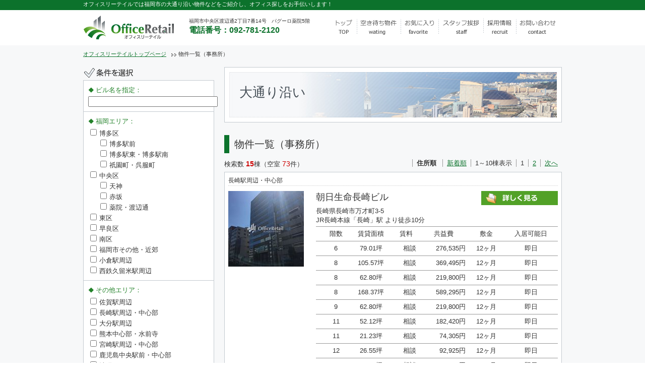

--- FILE ---
content_type: text/html; charset=utf-8
request_url: http://office-re.co.jp/search/index/c/1/a/42/
body_size: 45490
content:
<!DOCTYPE html PUBLIC "-//W3C//DTD XHTML 1.0 Transitional//EN" "http://www.w3.org/TR/xhtml1/DTD/xhtml1-transitional.dtd">
<html lang="ja" xml:lang="ja" xmlns="http://www.w3.org/1999/xhtml" xmlns:og="http://ogp.me/ns#" xmlns:fb="http://www.facebook.com/2008/fbml" xmlns:gr="http://gree.jp/ns">
<head>
<meta http-equiv="Content-Type" content="text/html; charset=utf-8" />
<meta http-equiv="Content-Style-Type" content="text/css" />
<meta http-equiv="Content-Script-Type" content="text/javascript" />
<meta name="description" content="福岡の賃貸事務所・オフィス・店舗・倉庫検索は物件数No.1のオフィスリーテイルへ。 福岡市（博多区・祇園町・呉服町・中央区・天神・赤坂）・九州各県の賃貸事務所・オフィス・店舗・倉庫物件情報を毎日更新中！" />
<meta name="keywords" content="福岡,オフィス,事務所,店舗,テナント,大通り沿い" />
<!-- OGP -->
<meta property="og:type" content="website" />
<meta property="og:url" content="http://www.office-re.co.jp/search/index/c/1/a/42/" />
<meta property="og:site_name" content="オフィスリーテイル" />
<meta property="og:site_url" content="http://www.office-re.co.jp" />
<meta property="og:image" content="http://www.office-re.co.jp/img/common/logo.gif" />
<meta property="image_src" content="http://www.office-re.co.jp/img/common/logo.gif" />
<meta property="og:title" content="大通り沿いのオフィス特集 ｜ オフィスリーテイル" />
<meta property="og:description" content="福岡の賃貸事務所・オフィス・店舗・倉庫検索は物件数No.1のオフィスリーテイルへ。 福岡市（博多区・祇園町・呉服町・中央区・天神・赤坂）・九州各県の賃貸事務所・オフィス・店舗・倉庫物件情報を毎日更新中！" />

<title>大通り沿いのオフィス特集 ｜ オフィスリーテイル</title>
<link rel="stylesheet" type="text/css" href="/css/reset.css" media="screen,projection" />
<link rel="stylesheet" type="text/css" href="/css/print.css" media="print" />
<link rel="stylesheet" type="text/css" href="/css/jquery.autocomplete.css" />
<script type="text/javascript" src="/js/jquery.js"></script>
<script type="text/javascript" src="/js/jquery.equalheights.js"></script>
<script type="text/javascript" src="/js/jquery.biggerlink.js"></script>
<script type="text/javascript" src="/js/jquery.autocomplete.js"></script>
<script type="text/javascript" src="/js/page-scroller.js"></script>
<script type="text/javascript" src="/js/minmax.js"></script>
<script type="text/javascript" src="/js/external.js"></script>
<script type="text/javascript" src="/js/jquery.cookie.js"></script>
<script type="text/javascript">
<!--
$(document).ready(function() {
    var linkboxes = $(".linkbox");
        for (var i=0; i<linkboxes.length; i++){
        var readmores = $("p.readmore");
        for (var j=0; j<readmores.length; j++){
            $(".linkbox").click(function() {
                var anchorTags = this.getElementsByTagName("a");
                window.location = anchorTags[0].href;
            });
        }
    }
    $("p.readmore").addClass("none");
    $(".linkbox").hover(function(){
        $(this).addClass("box_hover");
        },
        function(){
        $(this).removeClass("box_hover");
    });
});
//-->
</script>

<link href="/js/fancybox/jquery.fancybox-1.3.0.css" rel="stylesheet" type="text/css" media="all" />
<script type="text/javascript" src="/js/fancybox/jquery.fancybox-1.3.0.js"></script>
<script type="text/javascript">
jQuery(document).ready(function($) {
    $('a[rel*=fancybox]').fancybox({
        padding: 0,
        titleShow: true,
        overlayColor: '#333333',
        overlayOpacity: .5
    });
});
</script>
<link href="/css/facebox.css" media="screen" rel="stylesheet" type="text/css" />
<script src="/js/facebox.js" type="text/javascript"></script>
<script type="text/javascript">
jQuery(document).ready(function($) {
  $('a[rel*=facebox]').facebox({
    loadingImage : '/img/facebox/loading.gif',
    closeImage   : '/img/facebox/closelabel.png'
  });
});
</script>
<script type="text/javascript">
  var _gaq = _gaq || [];
  _gaq.push(['_setAccount', 'UA-28993210-1']);
  _gaq.push(['_trackPageview']);
  (function() {
    var ga = document.createElement('script'); ga.type = 'text/javascript'; ga.async = true;
    ga.src = ('https:' == document.location.protocol ? 'https://ssl' : 'http://www') + '.google-analytics.com/ga.js';
    var s = document.getElementsByTagName('script')[0]; s.parentNode.insertBefore(ga, s);
  })();
</script>
</head>

<body><a name="top" id="top"></a>
<!--container-->
<div id="container">

<!--headerBox-->
<div id="headBox">
<div class="headtop">
<h1>オフィスリーテイルでは福岡市の大通り沿い物件などをご紹介し、オフィス探しをお手伝いします！</h1>
</div>
<div id="banner">
<h2 id="logo"><a href="/" title="オフィスリーテイル"><span>オフィスリーテイル</span></a></h2>
<div class="headright">
<p><font size="1">福岡市中央区渡辺通2丁目7番14号　パグーロ薬院5階</font><br/><font color="#0C722C"><b style="font-size:16px;">電話番号：092-781-2120</b></font></p>
</div>
<!--globalmenu-->
<div id="global">
<ul class="globalmenu text10">
<li class="m1"><a href="/" title="トップ"><span>トップ</span></a></li>
<li class="m2"><a href="/search/index/status/1" title="空き待ち物件"><span>空き待ち物件</span></a></li>
<li class="m3"><a href="/favorite" title="お気に入り"><span>お気に入り</span></a></li>
<li class="m4"><a href="/info/staff" title="スタッフ挨拶"><span>スタッフ挨拶</span></a></li>
<li class="m5"><a href="#" target="_blank" title="採用情報"><span>採用情報</span></a></li>
<li class="m6"><a href="/contact" title="お問い合わせ"><span>お問い合わせ</span></a></li>
</ul>
</div>
<!--globalmenu end-->
</div>
</div>
<!--headerBox end-->


<!--pankz -->
<div class="pankz">
<ol>
<li><a href="/">オフィスリーテイルトップページ</a></li>
<li>物件一覧（事務所）</li>
</ol>
</div>
<!--pankz end-->

<!--main-->
<div id="main">
<!--contents-->
<div id="contents_r">

<!--lineBoxImg2 -->
<div class="lineBoxImg2">
<div><p>大通り沿い</p></div>
</div>
<!--lineBoxImg2 end -->


<h3 class="text20">物件一覧（事務所）</h3>
<!--mainBox -->
<div class="mainBox">
<!--page -->
<div class="pagenavi">
<p>
    検索数 <span class="red bold text14">15</span>棟（空室 <span class="red text14">73</span>件）
</p>
<div>
    <ol><li>1</li><li><a href="/search/index?type=1&amp;city_id[]=42&amp;equipment_id[]=15&amp;order=0&amp;s=10#list">2</a></li><li><a href="/search/index?type=1&amp;city_id[]=42&amp;equipment_id[]=15&amp;order=0&amp;s=10#list">次へ</a></li></ol>
</div>
<div>
    <ol>
        <li>1～10棟表示</li>
    </ol>
</div>
<div>
    <ol>
        <li><span class="bold">住所順</span></li>
        <li><a href="/search/index?type=1&amp;city_id[]=42&amp;equipment_id[]=15&amp;&order=4">新着順</a></li>
    </ol>
</div>
<br class="clear" />
</div>
<!--page end -->
<!--sdBox-->
<div class="sdBox">
<!--lineBoxin -->
<div class="lineBoxin unit">
<h4>長崎駅周辺・中心部</h4>
<div class="ph"><img src="/image/3546/150c/外観画像.jpg" width="150" height="150" alt="朝日生命長崎ビル" title="朝日生命長崎ビル" /></div>
<div class="rm">
<h5 class="fleft">朝日生命長崎ビル</h5>
<p class="bt"><a href="/search/detail/id/1429"><img src="/img/search/room_bt.gif" width="152" height="28" alt="詳しく見る" title="詳しく見る" /></a></p>
<br class="clear"/>
<p>
    長崎県長崎市万才町3-5<br />
                        JR長崎本線「長崎」駅 より徒歩10分
        
    </p>
<table cellpadding="0" cellspacing="0">
<tr>
    <th></th>
    <th style="text-align: center;">階数</th>
    <th style="text-align: center;">賃貸面積</th>
    <th style="text-align: center;">賃料</th>
        <th style="text-align: center;">共益費</th>
        <th style="text-align: center;">敷金</th>
        <th style="text-align: center;">入居可能日</th>
</tr>
    <tr>
    <td></td>
        <td style="text-align: center;">6</td>
        <td style="text-align: center;">79.01坪</td>
    <td>相談</td>
        <td>276,535円</td>
        <td style="text-align: center;">12ヶ月</td>
        <td style="text-align: center;">即日</td>
    </tr>
    <tr>
    <td></td>
        <td style="text-align: center;">8</td>
        <td style="text-align: center;">105.57坪</td>
    <td>相談</td>
        <td>369,495円</td>
        <td style="text-align: center;">12ヶ月</td>
        <td style="text-align: center;">即日</td>
    </tr>
    <tr>
    <td></td>
        <td style="text-align: center;">8</td>
        <td style="text-align: center;">62.80坪</td>
    <td>相談</td>
        <td>219,800円</td>
        <td style="text-align: center;">12ヶ月</td>
        <td style="text-align: center;">即日</td>
    </tr>
    <tr>
    <td></td>
        <td style="text-align: center;">8</td>
        <td style="text-align: center;">168.37坪</td>
    <td>相談</td>
        <td>589,295円</td>
        <td style="text-align: center;">12ヶ月</td>
        <td style="text-align: center;">即日</td>
    </tr>
    <tr>
    <td></td>
        <td style="text-align: center;">9</td>
        <td style="text-align: center;">62.80坪</td>
    <td>相談</td>
        <td>219,800円</td>
        <td style="text-align: center;">12ヶ月</td>
        <td style="text-align: center;">即日</td>
    </tr>
    <tr>
    <td></td>
        <td style="text-align: center;">11</td>
        <td style="text-align: center;">52.12坪</td>
    <td>相談</td>
        <td>182,420円</td>
        <td style="text-align: center;">12ヶ月</td>
        <td style="text-align: center;">即日</td>
    </tr>
    <tr>
    <td></td>
        <td style="text-align: center;">11</td>
        <td style="text-align: center;">21.23坪</td>
    <td>相談</td>
        <td>74,305円</td>
        <td style="text-align: center;">12ヶ月</td>
        <td style="text-align: center;">即日</td>
    </tr>
    <tr>
    <td></td>
        <td style="text-align: center;">12</td>
        <td style="text-align: center;">26.55坪</td>
    <td>相談</td>
        <td>92,925円</td>
        <td style="text-align: center;">12ヶ月</td>
        <td style="text-align: center;">即日</td>
    </tr>
    <tr>
    <td></td>
        <td style="text-align: center;">12</td>
        <td style="text-align: center;">43.40坪</td>
    <td>相談</td>
        <td>151,900円</td>
        <td style="text-align: center;">12ヶ月</td>
        <td style="text-align: center;">即日</td>
    </tr>
    <tr>
    <td></td>
        <td style="text-align: center;">12</td>
        <td style="text-align: center;">69.95坪</td>
    <td>相談</td>
        <td>244,825円</td>
        <td style="text-align: center;">12ヶ月</td>
        <td style="text-align: center;">時期相談</td>
    </tr>
</table>
</div>
<br class="clear" />
</div>
<!--lineBoxin end-->
<!--lineBoxin -->
<div class="lineBoxin unit">
<h4>長崎駅周辺・中心部</h4>
<div class="ph"><img src="/image/3548/150c/外観画像.jpg" width="150" height="150" alt="第１森谷ビル" title="第１森谷ビル" /></div>
<div class="rm">
<h5 class="fleft">第１森谷ビル</h5>
<p class="bt"><a href="/search/detail/id/1431"><img src="/img/search/room_bt.gif" width="152" height="28" alt="詳しく見る" title="詳しく見る" /></a></p>
<br class="clear"/>
<p>
    長崎県長崎市万才町3-13<br />
                        JR長崎本線「長崎」駅 より徒歩13分
        
    </p>
<table cellpadding="0" cellspacing="0">
<tr>
    <th></th>
    <th style="text-align: center;">階数</th>
    <th style="text-align: center;">賃貸面積</th>
    <th style="text-align: center;">賃料</th>
        <th style="text-align: center;">共益費</th>
        <th style="text-align: center;">敷金</th>
        <th style="text-align: center;">入居可能日</th>
</tr>
    <tr>
    <td></td>
        <td style="text-align: center;">2</td>
        <td style="text-align: center;">19.00坪</td>
    <td>相談</td>
        <td>相談</td>
        <td style="text-align: center;">相談</td>
        <td style="text-align: center;">即日</td>
    </tr>
    <tr>
    <td></td>
        <td style="text-align: center;">3</td>
        <td style="text-align: center;">86.94坪</td>
    <td>相談</td>
        <td>相談</td>
        <td style="text-align: center;">相談</td>
        <td style="text-align: center;">即日</td>
    </tr>
    <tr>
    <td></td>
        <td style="text-align: center;">4</td>
        <td style="text-align: center;">56.98坪</td>
    <td>相談</td>
        <td>相談</td>
        <td style="text-align: center;">相談</td>
        <td style="text-align: center;">即日</td>
    </tr>
    <tr>
    <td></td>
        <td style="text-align: center;">4</td>
        <td style="text-align: center;">29.96坪</td>
    <td>相談</td>
        <td>相談</td>
        <td style="text-align: center;">相談</td>
        <td style="text-align: center;">即日</td>
    </tr>
    <tr>
    <td></td>
        <td style="text-align: center;">5</td>
        <td style="text-align: center;">37.80坪</td>
    <td>相談</td>
        <td>相談</td>
        <td style="text-align: center;">相談</td>
        <td style="text-align: center;">即日</td>
    </tr>
    <tr>
    <td></td>
        <td style="text-align: center;">5</td>
        <td style="text-align: center;">19.18坪</td>
    <td>相談</td>
        <td>相談</td>
        <td style="text-align: center;">相談</td>
        <td style="text-align: center;">即日</td>
    </tr>
    <tr>
    <td></td>
        <td style="text-align: center;">7</td>
        <td style="text-align: center;">80.85坪</td>
    <td>相談</td>
        <td>相談</td>
        <td style="text-align: center;">相談</td>
        <td style="text-align: center;">即日</td>
    </tr>
</table>
</div>
<br class="clear" />
</div>
<!--lineBoxin end-->
<!--lineBoxin -->
<div class="lineBoxin unit">
<h4>長崎駅周辺・中心部</h4>
<div class="ph"><img src="/image/3549/150c/外観画像.jpg" width="150" height="150" alt="第5森谷ビル" title="第5森谷ビル" /></div>
<div class="rm">
<h5 class="fleft">第5森谷ビル</h5>
<p class="bt"><a href="/search/detail/id/1432"><img src="/img/search/room_bt.gif" width="152" height="28" alt="詳しく見る" title="詳しく見る" /></a></p>
<br class="clear"/>
<p>
    長崎県長崎市万才町6-34<br />
                        JR長崎本線「長崎」駅 より徒歩15分
        
    </p>
<table cellpadding="0" cellspacing="0">
<tr>
    <th></th>
    <th style="text-align: center;">階数</th>
    <th style="text-align: center;">賃貸面積</th>
    <th style="text-align: center;">賃料</th>
        <th style="text-align: center;">共益費</th>
        <th style="text-align: center;">敷金</th>
        <th style="text-align: center;">入居可能日</th>
</tr>
    <tr>
    <td></td>
        <td style="text-align: center;">2</td>
        <td style="text-align: center;">24.06坪</td>
    <td>相談</td>
        <td>相談</td>
        <td style="text-align: center;">相談</td>
        <td style="text-align: center;">即日</td>
    </tr>
    <tr>
    <td></td>
        <td style="text-align: center;">4</td>
        <td style="text-align: center;">25.41坪</td>
    <td>相談</td>
        <td>相談</td>
        <td style="text-align: center;">相談</td>
        <td style="text-align: center;">即日</td>
    </tr>
    <tr>
    <td></td>
        <td style="text-align: center;">7</td>
        <td style="text-align: center;">25.41坪</td>
    <td>相談</td>
        <td>相談</td>
        <td style="text-align: center;">相談</td>
        <td style="text-align: center;">即日</td>
    </tr>
</table>
</div>
<br class="clear" />
</div>
<!--lineBoxin end-->
<!--lineBoxin -->
<div class="lineBoxin unit">
<h4>長崎駅周辺・中心部</h4>
<div class="ph"><img src="/image/3547/150c/外観画像.jpg" width="150" height="150" alt="TBM長崎ビル（旧住友生命長崎ビル）" title="TBM長崎ビル（旧住友生命長崎ビル）" /></div>
<div class="rm">
<h5 class="fleft">TBM長崎ビル（旧住友生命長崎ビル）</h5>
<p class="bt"><a href="/search/detail/id/1430"><img src="/img/search/room_bt.gif" width="152" height="28" alt="詳しく見る" title="詳しく見る" /></a></p>
<br class="clear"/>
<p>
    長崎県長崎市万才町7-1<br />
                        JR長崎本線「長崎」駅 より徒歩12分
        
    </p>
<table cellpadding="0" cellspacing="0">
<tr>
    <th></th>
    <th style="text-align: center;">階数</th>
    <th style="text-align: center;">賃貸面積</th>
    <th style="text-align: center;">賃料</th>
        <th style="text-align: center;">共益費</th>
        <th style="text-align: center;">敷金</th>
        <th style="text-align: center;">入居可能日</th>
</tr>
    <tr>
    <td></td>
        <td style="text-align: center;">B1</td>
        <td style="text-align: center;">32.87坪</td>
    <td>相談</td>
        <td>相談</td>
        <td style="text-align: center;">相談</td>
        <td style="text-align: center;">即日</td>
    </tr>
    <tr>
    <td></td>
        <td style="text-align: center;">1</td>
        <td style="text-align: center;">109.47坪</td>
    <td>相談</td>
        <td>相談</td>
        <td style="text-align: center;">10ヶ月</td>
        <td style="text-align: center;">即日</td>
    </tr>
    <tr>
    <td></td>
        <td style="text-align: center;">4</td>
        <td style="text-align: center;">102.11坪</td>
    <td>相談</td>
        <td>相談</td>
        <td style="text-align: center;">10ヶ月</td>
        <td style="text-align: center;">即日</td>
    </tr>
    <tr>
    <td></td>
        <td style="text-align: center;">5</td>
        <td style="text-align: center;">17.24坪</td>
    <td>相談</td>
        <td>相談</td>
        <td style="text-align: center;">10ヶ月</td>
        <td style="text-align: center;">即日</td>
    </tr>
    <tr>
    <td></td>
        <td style="text-align: center;">12</td>
        <td style="text-align: center;">34.49坪</td>
    <td>相談</td>
        <td>相談</td>
        <td style="text-align: center;">10ヶ月</td>
        <td style="text-align: center;">時期相談</td>
    </tr>
</table>
</div>
<br class="clear" />
</div>
<!--lineBoxin end-->
<!--lineBoxin -->
<div class="lineBoxin unit">
<h4>長崎駅周辺・中心部</h4>
<div class="ph"><img src="/image/3550/150c/外観画像.jpg" width="150" height="150" alt="長崎朝日ビル" title="長崎朝日ビル" /></div>
<div class="rm">
<h5 class="fleft">長崎朝日ビル</h5>
<p class="bt"><a href="/search/detail/id/1433"><img src="/img/search/room_bt.gif" width="152" height="28" alt="詳しく見る" title="詳しく見る" /></a></p>
<br class="clear"/>
<p>
    長崎県長崎市万才町8-22<br />
                        JR長崎本線「長崎」駅 より徒歩10分
        
    </p>
<table cellpadding="0" cellspacing="0">
<tr>
    <th></th>
    <th style="text-align: center;">階数</th>
    <th style="text-align: center;">賃貸面積</th>
    <th style="text-align: center;">賃料</th>
        <th style="text-align: center;">共益費</th>
        <th style="text-align: center;">敷金</th>
        <th style="text-align: center;">入居可能日</th>
</tr>
    <tr>
    <td></td>
        <td style="text-align: center;">3</td>
        <td style="text-align: center;">114.43坪</td>
    <td>相談</td>
        <td>344,205円</td>
        <td style="text-align: center;">相談</td>
        <td style="text-align: center;">即日</td>
    </tr>
    <tr>
    <td></td>
        <td style="text-align: center;">5</td>
        <td style="text-align: center;">59.52坪</td>
    <td>相談</td>
        <td>179,036円</td>
        <td style="text-align: center;">相談</td>
        <td style="text-align: center;">即日</td>
    </tr>
    <tr>
    <td></td>
        <td style="text-align: center;">10</td>
        <td style="text-align: center;">19.26坪</td>
    <td>相談</td>
        <td>57,934円</td>
        <td style="text-align: center;">相談</td>
        <td style="text-align: center;">即日</td>
    </tr>
</table>
</div>
<br class="clear" />
</div>
<!--lineBoxin end-->
<!--lineBoxin -->
<div class="lineBoxin unit">
<h4>長崎駅周辺・中心部</h4>
<div class="ph"><img src="/image/3564/150c/外観画像.jpg" width="150" height="150" alt="船用品ビル" title="船用品ビル" /></div>
<div class="rm">
<h5 class="fleft">船用品ビル</h5>
<p class="bt"><a href="/search/detail/id/1440"><img src="/img/search/room_bt.gif" width="152" height="28" alt="詳しく見る" title="詳しく見る" /></a></p>
<br class="clear"/>
<p>
    長崎県長崎市五島町5-48<br />
                        JR長崎本線「長崎」駅 より徒歩3分
        
    </p>
<table cellpadding="0" cellspacing="0">
<tr>
    <th></th>
    <th style="text-align: center;">階数</th>
    <th style="text-align: center;">賃貸面積</th>
    <th style="text-align: center;">賃料</th>
        <th style="text-align: center;">共益費</th>
        <th style="text-align: center;">敷金</th>
        <th style="text-align: center;">入居可能日</th>
</tr>
    <tr>
    <td></td>
        <td style="text-align: center;">5</td>
        <td style="text-align: center;">20.60坪</td>
    <td>185,400円</td>
        <td>相談</td>
        <td style="text-align: center;">6ヶ月</td>
        <td style="text-align: center;">即日</td>
    </tr>
</table>
</div>
<br class="clear" />
</div>
<!--lineBoxin end-->
<!--lineBoxin -->
<div class="lineBoxin unit">
<h4>長崎駅周辺・中心部</h4>
<div class="ph"><img src="/image/3568/150c/外観画像.jpg" width="150" height="150" alt="尾上元船ビル" title="尾上元船ビル" /></div>
<div class="rm">
<h5 class="fleft">尾上元船ビル</h5>
<p class="bt"><a href="/search/detail/id/1445"><img src="/img/search/room_bt.gif" width="152" height="28" alt="詳しく見る" title="詳しく見る" /></a></p>
<br class="clear"/>
<p>
    長崎県長崎市元船町2-7<br />
                        長崎電軌本線「五島町」駅 より徒歩1分
        
    </p>
<table cellpadding="0" cellspacing="0">
<tr>
    <th></th>
    <th style="text-align: center;">階数</th>
    <th style="text-align: center;">賃貸面積</th>
    <th style="text-align: center;">賃料</th>
        <th style="text-align: center;">共益費</th>
        <th style="text-align: center;">敷金</th>
        <th style="text-align: center;">入居可能日</th>
</tr>
    <tr>
    <td></td>
        <td style="text-align: center;">3</td>
        <td style="text-align: center;">24.70坪</td>
    <td>100,000円</td>
        <td>30,000円</td>
        <td style="text-align: center;">10ヶ月</td>
        <td style="text-align: center;">即日</td>
    </tr>
    <tr>
    <td></td>
        <td style="text-align: center;">7</td>
        <td style="text-align: center;">24.70坪</td>
    <td>100,000円</td>
        <td>30,000円</td>
        <td style="text-align: center;">10ヶ月</td>
        <td style="text-align: center;">即日</td>
    </tr>
    <tr>
    <td></td>
        <td style="text-align: center;">8</td>
        <td style="text-align: center;">24.70坪</td>
    <td>100,000円</td>
        <td>30,000円</td>
        <td style="text-align: center;">10ヶ月</td>
        <td style="text-align: center;">即日</td>
    </tr>
</table>
</div>
<br class="clear" />
</div>
<!--lineBoxin end-->
<!--lineBoxin -->
<div class="lineBoxin unit">
<h4>長崎駅周辺・中心部</h4>
<div class="ph"><img src="/image/3565/150c/外観画像.jpg" width="150" height="150" alt="出島朝日生命青木ビル" title="出島朝日生命青木ビル" /></div>
<div class="rm">
<h5 class="fleft">出島朝日生命青木ビル</h5>
<p class="bt"><a href="/search/detail/id/1441"><img src="/img/search/room_bt.gif" width="152" height="28" alt="詳しく見る" title="詳しく見る" /></a></p>
<br class="clear"/>
<p>
    長崎県長崎市出島町1-14<br />
                        長崎電軌本線「出島」駅 より徒歩1分
        
    </p>
<table cellpadding="0" cellspacing="0">
<tr>
    <th></th>
    <th style="text-align: center;">階数</th>
    <th style="text-align: center;">賃貸面積</th>
    <th style="text-align: center;">賃料</th>
        <th style="text-align: center;">共益費</th>
        <th style="text-align: center;">敷金</th>
        <th style="text-align: center;">入居可能日</th>
</tr>
    <tr>
    <td></td>
        <td style="text-align: center;">2</td>
        <td style="text-align: center;">46.59坪</td>
    <td>相談</td>
        <td>149,088円</td>
        <td style="text-align: center;">12ヶ月</td>
        <td style="text-align: center;">即日</td>
    </tr>
    <tr>
    <td></td>
        <td style="text-align: center;">5</td>
        <td style="text-align: center;">28.65坪</td>
    <td>相談</td>
        <td>91,680円</td>
        <td style="text-align: center;">12ヶ月</td>
        <td style="text-align: center;">05/01入居可</td>
    </tr>
    <tr>
    <td></td>
        <td style="text-align: center;">8</td>
        <td style="text-align: center;">45.11坪</td>
    <td>相談</td>
        <td>144,352円</td>
        <td style="text-align: center;">12ヶ月</td>
        <td style="text-align: center;">即日</td>
    </tr>
    <tr>
    <td></td>
        <td style="text-align: center;">8</td>
        <td style="text-align: center;">23.97坪</td>
    <td>相談</td>
        <td>76,704円</td>
        <td style="text-align: center;">12ヶ月</td>
        <td style="text-align: center;">即日</td>
    </tr>
    <tr>
    <td></td>
        <td style="text-align: center;">8</td>
        <td style="text-align: center;">69.08坪</td>
    <td>相談</td>
        <td>221,056円</td>
        <td style="text-align: center;">12ヶ月</td>
        <td style="text-align: center;">即日</td>
    </tr>
</table>
</div>
<br class="clear" />
</div>
<!--lineBoxin end-->
<!--lineBoxin -->
<div class="lineBoxin unit">
<h4>長崎駅周辺・中心部</h4>
<div class="ph"><img src="/image/3389/150c/外観画像.jpg" width="150" height="150" alt="大久保大黒町ビル" title="大久保大黒町ビル" /></div>
<div class="rm">
<h5 class="fleft">大久保大黒町ビル</h5>
<p class="bt"><a href="/search/detail/id/1399"><img src="/img/search/room_bt.gif" width="152" height="28" alt="詳しく見る" title="詳しく見る" /></a></p>
<br class="clear"/>
<p>
    長崎県長崎市大黒町9-22<br />
                        JR長崎本線「長崎」駅 より徒歩2分
        
    </p>
<table cellpadding="0" cellspacing="0">
<tr>
    <th></th>
    <th style="text-align: center;">階数</th>
    <th style="text-align: center;">賃貸面積</th>
    <th style="text-align: center;">賃料</th>
        <th style="text-align: center;">共益費</th>
        <th style="text-align: center;">敷金</th>
        <th style="text-align: center;">入居可能日</th>
</tr>
    <tr>
    <td></td>
        <td style="text-align: center;">2</td>
        <td style="text-align: center;">30.98坪</td>
    <td>相談</td>
        <td>相談</td>
        <td style="text-align: center;">相談</td>
        <td style="text-align: center;">即日</td>
    </tr>
    <tr>
    <td></td>
        <td style="text-align: center;">3</td>
        <td style="text-align: center;">23.24坪</td>
    <td>相談</td>
        <td>相談</td>
        <td style="text-align: center;">相談</td>
        <td style="text-align: center;">即日</td>
    </tr>
    <tr>
    <td></td>
        <td style="text-align: center;">6</td>
        <td style="text-align: center;">35.31坪</td>
    <td>相談</td>
        <td>相談</td>
        <td style="text-align: center;">相談</td>
        <td style="text-align: center;">即日</td>
    </tr>
    <tr>
    <td></td>
        <td style="text-align: center;">6</td>
        <td style="text-align: center;">29.20坪</td>
    <td>相談</td>
        <td>相談</td>
        <td style="text-align: center;">相談</td>
        <td style="text-align: center;">即日</td>
    </tr>
</table>
</div>
<br class="clear" />
</div>
<!--lineBoxin end-->
<!--lineBoxin -->
<div class="lineBoxin unit">
<h4>長崎駅周辺・中心部</h4>
<div class="ph"><img src="/image/5519/150c/外観画像.jpg" width="150" height="150" alt="長崎駅前電気ビル" title="長崎駅前電気ビル" /></div>
<div class="rm">
<h5 class="fleft">長崎駅前電気ビル</h5>
<p class="bt"><a href="/search/detail/id/2221"><img src="/img/search/room_bt.gif" width="152" height="28" alt="詳しく見る" title="詳しく見る" /></a></p>
<br class="clear"/>
<p>
    長崎県長崎市御船蔵町2-3<br />
                        JR長崎本線「長崎」駅 より徒歩7分
        
    </p>
<table cellpadding="0" cellspacing="0">
<tr>
    <th></th>
    <th style="text-align: center;">階数</th>
    <th style="text-align: center;">賃貸面積</th>
    <th style="text-align: center;">賃料</th>
        <th style="text-align: center;">共益費</th>
        <th style="text-align: center;">敷金</th>
        <th style="text-align: center;">入居可能日</th>
</tr>
    <tr>
    <td></td>
        <td style="text-align: center;">2</td>
        <td style="text-align: center;">40.66坪</td>
    <td>487,944円</td>
        <td>121,918円</td>
        <td style="text-align: center;">12ヶ月</td>
        <td style="text-align: center;">即日</td>
    </tr>
    <tr>
    <td></td>
        <td style="text-align: center;">3</td>
        <td style="text-align: center;">33.34坪</td>
    <td>400,134円</td>
        <td>99,978円</td>
        <td style="text-align: center;">12ヶ月</td>
        <td style="text-align: center;">即日</td>
    </tr>
    <tr>
    <td></td>
        <td style="text-align: center;">6</td>
        <td style="text-align: center;">29.89坪</td>
    <td>358,752円</td>
        <td>89,638円</td>
        <td style="text-align: center;">12ヶ月</td>
        <td style="text-align: center;">即日</td>
    </tr>
</table>
</div>
<br class="clear" />
</div>
<!--lineBoxin end-->

</div>
<!--sdBox end-->
<!--page -->
<div class="pagenavi">
<div>
    <ol><li>1</li><li><a href="/search/index?type=1&amp;city_id[]=42&amp;equipment_id[]=15&amp;order=0&amp;s=10#list">2</a></li><li><a href="/search/index?type=1&amp;city_id[]=42&amp;equipment_id[]=15&amp;order=0&amp;s=10#list">次へ</a></li></ol>
</div>
<br class="clear" />
</div>
<!--page end -->
</div>
<!--mainBox end -->

<p class="pagetop"><a href="#top">↑ページの先頭へ</a></p>

</div>
<!--contents end-->


<!--side-->
<div id="side_l">

<h4><img src="/img/search/sidetitle_01.gif" width="260" height="23" alt="条件を選択" title="条件を選択" /></h4>
<form id="search_form" method="get" enctype="multipart/form-data" action="/search">
        <!--lineBox0 -->
    <div class="lineBox0">
    <h5>ビル名を指定：</h5>
    <ul>
    <li>
        
<input type="text" name="building_name" id="input-building-name" value="" size="30" maxlength="30" />
    </li>
    </ul>
    </div>
    <!--lineBox0 end -->
    <!--lineBox0 -->
<div class="lineBox0">
<h5>福岡エリア：</h5>
<ul>
    <li>
<label><input type="checkbox" name="city_id[]" id="city_id-1" value="1" tagprefix="" />博多区</label><li><li style="margin-left:20px;"><label><input type="checkbox" name="city_id[]" id="city_id-2" value="2" tagprefix="" />博多駅前</label><li><li style="margin-left:20px;"><label><input type="checkbox" name="city_id[]" id="city_id-3" value="3" tagprefix="" />博多駅東・博多駅南</label><li><li style="margin-left:20px;"><label><input type="checkbox" name="city_id[]" id="city_id-4" value="4" tagprefix="" />祇園町・呉服町</label><li><li><label><input type="checkbox" name="city_id[]" id="city_id-6" value="6" tagprefix="" />中央区</label><li><li style="margin-left:20px;"><label><input type="checkbox" name="city_id[]" id="city_id-16" value="16" tagprefix="" />天神</label><li><li style="margin-left:20px;"><label><input type="checkbox" name="city_id[]" id="city_id-8" value="8" tagprefix="" />赤坂</label><li><li style="margin-left:20px;"><label><input type="checkbox" name="city_id[]" id="city_id-9" value="9" tagprefix="" />薬院・渡辺通</label><li><li><label><input type="checkbox" name="city_id[]" id="city_id-39" value="39" tagprefix="" />東区</label><li><li><label><input type="checkbox" name="city_id[]" id="city_id-11" value="11" tagprefix="" />早良区</label><li><li><label><input type="checkbox" name="city_id[]" id="city_id-49" value="49" tagprefix="" />南区</label><li><li><label><input type="checkbox" name="city_id[]" id="city_id-34" value="34" tagprefix="" />福岡市その他・近郊</label><li><li><label><input type="checkbox" name="city_id[]" id="city_id-35" value="35" tagprefix="" />小倉駅周辺</label><li><li><label><input type="checkbox" name="city_id[]" id="city_id-38" value="38" tagprefix="" />西鉄久留米駅周辺</label><li>
</ul>
</div>
<!--lineBox0 end -->
<!--lineBox0 -->
<div class="lineBox0">
<h5>その他エリア：</h5>
<ul>
    <li>
<label><input type="checkbox" name="city_id2[]" id="city_id2-48" value="48" tagprefix="" />佐賀駅周辺</label><li><li><label><input type="checkbox" name="city_id2[]" id="city_id2-42" value="42" tagprefix="" />長崎駅周辺・中心部</label><li><li><label><input type="checkbox" name="city_id2[]" id="city_id2-36" value="36" tagprefix="" />大分駅周辺</label><li><li><label><input type="checkbox" name="city_id2[]" id="city_id2-33" value="33" tagprefix="" />熊本中心部・水前寺</label><li><li><label><input type="checkbox" name="city_id2[]" id="city_id2-51" value="51" tagprefix="" />宮崎駅周辺・中心部</label><li><li><label><input type="checkbox" name="city_id2[]" id="city_id2-50" value="50" tagprefix="" />鹿児島中央駅前・中心部</label><li><li><label><input type="checkbox" name="city_id2[]" id="city_id2-52" value="52" tagprefix="" />沖縄</label><li><li><label><input type="checkbox" name="city_id2[]" id="city_id2-58" value="58" tagprefix="" />新山口（新幹線）</label><li><li><label><input type="checkbox" name="city_id2[]" id="city_id2-59" value="59" tagprefix="" />下関（JR）</label><li>
</ul>
</div>
<!--lineBox0 end -->
        <!--lineBox0 -->
    <div class="lineBox0">
    <h5>賃貸面積：</h5>
    <ul>
    <li>
        
<select name="area_from" id="area_from">
    <option value="0" label=""></option>
    <option value="5" label="5">5</option>
    <option value="10" label="10">10</option>
    <option value="20" label="20">20</option>
    <option value="30" label="30">30</option>
    <option value="40" label="40">40</option>
    <option value="50" label="50">50</option>
    <option value="60" label="60">60</option>
    <option value="70" label="70">70</option>
    <option value="80" label="80">80</option>
    <option value="90" label="90">90</option>
    <option value="100" label="100">100</option>
    <option value="120" label="120">120</option>
    <option value="150" label="150">150</option>
    <option value="200" label="200">200</option>
</select>坪～
        
<select name="area_to" id="area_to">
    <option value="0" label=""></option>
    <option value="5" label="5">5</option>
    <option value="10" label="10">10</option>
    <option value="20" label="20">20</option>
    <option value="30" label="30">30</option>
    <option value="40" label="40">40</option>
    <option value="50" label="50">50</option>
    <option value="60" label="60">60</option>
    <option value="70" label="70">70</option>
    <option value="80" label="80">80</option>
    <option value="90" label="90">90</option>
    <option value="100" label="100">100</option>
    <option value="120" label="120">120</option>
    <option value="150" label="150">150</option>
    <option value="200" label="200">200</option>
</select>坪
    </li>
    </ul>
    </div>
    <!--lineBox0 end -->
    <!--lineBox0 -->
    <div class="lineBox0">
    <h5>賃料：</h5>
    <ul>
    <li>
        
<select name="yachin_from" id="yachin_from">
    <option value="-1" label="下限なし" selected="selected">下限なし</option>
    <option value="30000" label="3万">3万</option>
    <option value="50000" label="5万">5万</option>
    <option value="100000" label="10万">10万</option>
    <option value="150000" label="15万">15万</option>
    <option value="200000" label="20万">20万</option>
    <option value="250000" label="25万">25万</option>
    <option value="300000" label="30万">30万</option>
    <option value="350000" label="35万">35万</option>
    <option value="400000" label="40万">40万</option>
    <option value="450000" label="45万">45万</option>
    <option value="500000" label="50万">50万</option>
    <option value="600000" label="60万">60万</option>
    <option value="700000" label="70万">70万</option>
    <option value="800000" label="80万">80万</option>
    <option value="900000" label="90万">90万</option>
    <option value="1000000" label="100万">100万</option>
    <option value="1500000" label="150万">150万</option>
    <option value="2000000" label="200万">200万</option>
</select>円～
        
<select name="yachin_to" id="yachin_to">
    <option value="-1" label="上限なし" selected="selected">上限なし</option>
    <option value="30000" label="3万">3万</option>
    <option value="50000" label="5万">5万</option>
    <option value="100000" label="10万">10万</option>
    <option value="150000" label="15万">15万</option>
    <option value="200000" label="20万">20万</option>
    <option value="250000" label="25万">25万</option>
    <option value="300000" label="30万">30万</option>
    <option value="350000" label="35万">35万</option>
    <option value="400000" label="40万">40万</option>
    <option value="450000" label="45万">45万</option>
    <option value="500000" label="50万">50万</option>
    <option value="600000" label="60万">60万</option>
    <option value="700000" label="70万">70万</option>
    <option value="800000" label="80万">80万</option>
    <option value="900000" label="90万">90万</option>
    <option value="1000000" label="100万">100万</option>
    <option value="1500000" label="150万">150万</option>
    <option value="2000000" label="200万">200万</option>
</select>円<br>
        <li>
<label><input type="checkbox" name="kyoueki_flg[]" id="kyoueki_flg-1" value="1" tagprefix="&lt;li&gt;" />賃料に共益費含む</label>
</li>
    </li>
    </ul>
    </div>
    <!--lineBox0 end -->
        <!--lineBox0 -->
    <div class="lineBox0">
    <h5>設備：(複数選択可)</h5>
    <ul>
        <li>
<label><input type="checkbox" name="elevator_flg[]" id="elevator_flg-1" value="1" tagprefix="&lt;li&gt;" />エレベーター</label>
</li>
        <li>
<label><input type="checkbox" name="kobetsukucho_flg[]" id="kobetsukucho_flg-1" value="1" tagprefix="&lt;li&gt;" />個別空調</label>
</li>
        <li>
<label><input type="checkbox" name="oa_flg[]" id="oa_flg-1" value="1" tagprefix="&lt;li&gt;" />OAフロア</label>
</li>
        <li>
<label><input type="checkbox" name="parking_flg[]" id="parking_flg-1" value="1" tagprefix="&lt;li&gt;" />駐車場</label>
</li>
        <li>
<label><input type="checkbox" name="guard_kikai_flg[]" id="guard_kikai_flg-1" value="1" tagprefix="&lt;li&gt;" />機械警備</label>
</li>
        <li>
<label><input type="checkbox" name="guard_yuzin_flg[]" id="guard_yuzin_flg-1" value="1" tagprefix="&lt;li&gt;" />有人警備</label>
</li>
    </ul>
    </div>
    <!--lineBox0 end -->
    <!--lineBox0 -->
    <div class="lineBox0">
    <h5>こだわり：(複数選択可)</h5>
    <ul>
        <li>
<label><input type="checkbox" name="equipment_id[]" id="equipment_id-26" value="26" tagprefix="&lt;li&gt;" />新耐震基準適合</label></li><li><label><input type="checkbox" name="equipment_id[]" id="equipment_id-18" value="18" tagprefix="&lt;li&gt;" />駅直結</label></li><li><label><input type="checkbox" name="equipment_id[]" id="equipment_id-17" value="17" tagprefix="&lt;li&gt;" />駅徒歩5分以内</label></li><li><label><input type="checkbox" name="equipment_id[]" id="equipment_id-15" value="15" checked="checked" tagprefix="&lt;li&gt;" />大通沿い</label></li><li><label><input type="checkbox" name="equipment_id[]" id="equipment_id-12" value="12" tagprefix="&lt;li&gt;" />新築・築浅</label></li><li><label><input type="checkbox" name="equipment_id[]" id="equipment_id-10" value="10" tagprefix="&lt;li&gt;" />リニューアル</label></li><li><label><input type="checkbox" name="equipment_id[]" id="equipment_id-16" value="16" tagprefix="&lt;li&gt;" />大型物件</label></li><li><label><input type="checkbox" name="equipment_id[]" id="equipment_id-14" value="14" tagprefix="&lt;li&gt;" />貸会議室</label></li><li><label><input type="checkbox" name="equipment_id[]" id="equipment_id-21" value="21" tagprefix="&lt;li&gt;" />リフレッシュルーム</label></li><li><label><input type="checkbox" name="equipment_id[]" id="equipment_id-8" value="8" tagprefix="&lt;li&gt;" />光ケーブル</label></li><li><label><input type="checkbox" name="equipment_id[]" id="equipment_id-6" value="6" tagprefix="&lt;li&gt;" />24時間出入り可能</label></li><li><label><input type="checkbox" name="equipment_id[]" id="equipment_id-22" value="22" tagprefix="&lt;li&gt;" />一棟貸し</label>
</li>
        <li>
<label><input type="checkbox" name="shop_flg[]" id="shop_flg-1" value="1" tagprefix="&lt;li&gt;" />店舗可</label>
</li>
        <li>
<label><input type="checkbox" name="first_floor_flg[]" id="first_floor_flg-1" value="1" tagprefix="&lt;li&gt;" />1階物件</label>
</li>
    </ul>
    </div>
    <!--lineBox0 end -->

<!--lineBox -->
<div class="lineBox">
<p class="txtcenter"><input type="submit" value="" id="image-btn" /></p>
</div>
<!--lineBox end -->

<input type="hidden" name="type" value="1" id="type" />

<input type="hidden" name="status" value="" id="status" />
<input type="hidden" name="order" value="0" />
</form>
<!--sdBox -->
<div class="sdBox">
<p><a href="/search/index/type/2/"><img src="/img/search/sidesearch_bt01.gif" width="260" height="40" alt="倉庫付き事務所の検索はこちら" title="倉庫付き事務所の検索はこちら" /></a></p>
<p><a href="/search/index/type/4"><img src="/img/search/sidesearch_bt04.gif" width="260" height="40" alt="事務所可マンションの検索はこちら" title="事務所可マンションの検索はこちら" /></a></p>
<p><a href="/search/index/type/3"><img src="/img/search/sidesearch_bt02.gif" width="260" height="40" alt="店舗の検索はこちら" title="店舗の検索はこちら" /></a></p>
</div>
<!--sdBox end -->

</div>
<!--side end-->

<br class="clear" />
</div>
<!--main end-->

<script type="text/javascript">
<!--
$(function() {
    $(".lineBoxin").biggerlink({ follow:true });
    $(".pickup-box").equalHeights();
    $("#input-building-name").autocomplete('/search/getname',
        {
            extraParams :
            {
                status : 0,
                type : 1
            }

        }
    );
});
//-->
</script>

</div>
<!--container end-->

<!--footer-->
<div id="footer">
<div>
<ul class="footerlink">
<li>このサイトについて
    <ul>
    <li><a href="/info/company/">運営会社</a></li>
    <li><a href="/info/terms/">利用規約</a></li>
    <li><a href="/info/privacy">プライバシーポリシー</a></li>
    </ul></li>
<li>コンテンツメニュー
    <ul>
    <li><a href="/">TOP</a></li>
    <li><a href="/search/index/status/1">空き待ち物件</a></li>
    <li><a href="/favorite">お気に入り</a></li>
    <li><a href="/info/staff">スタッフ挨拶</a></li>
    <li><a href="/contact/">お問い合わせ</a></li>
    </ul></li>
</ul>
<p id="copyright" class="center">Copyright&copy; 2026　OFFICE RETAIL CO.,LTD  All Rights Reserved.</p>
</div>
</div>
<!--footer end-->


</body>
</html>

--- FILE ---
content_type: text/html; charset=utf-8
request_url: http://office-re.co.jp/css/facebox.css
body_size: 51524
content:
<!DOCTYPE html PUBLIC "-//W3C//DTD XHTML 1.0 Transitional//EN" "http://www.w3.org/TR/xhtml1/DTD/xhtml1-transitional.dtd">
<html lang="ja" xml:lang="ja" xmlns="http://www.w3.org/1999/xhtml" xmlns:og="http://ogp.me/ns#" xmlns:fb="http://www.facebook.com/2008/fbml" xmlns:gr="http://gree.jp/ns">
<head>
<meta http-equiv="Content-Type" content="text/html; charset=utf-8" />
<meta http-equiv="Content-Style-Type" content="text/css" />
<meta http-equiv="Content-Script-Type" content="text/javascript" />
<meta name="description" content="福岡の賃貸事務所・オフィス・店舗・倉庫検索は物件数No.1のオフィスリーテイルへ。 福岡市（博多区・祇園町・呉服町・中央区・天神・赤坂）・九州各県の賃貸事務所・オフィス・店舗・倉庫物件情報を毎日更新中！" />
<meta name="keywords" content="福岡,賃貸,事務所,オフィス,店舗,倉庫,博多区,中央区,天神,赤坂,北九州,久留米,熊本,鹿児島,大分,長崎" />
<!-- OGP -->
<meta property="og:title" content="福岡の賃貸事務所・店舗・倉庫を検索｜オフィスリーテイル" />
<meta property="og:type" content="website" />
<meta property="og:image" content="http://www.office-re.co.jp/img/common/logo.gif" />
<meta property="image_src" content="http://www.office-re.co.jp/img/common/logo.gif" />
<meta property="og:url" content="http://www.office-re.co.jp/" />
<meta property="og:site_name" content="オフィスリーテイル" />
<meta property="og:description" content="福岡の賃貸事務所・オフィス・店舗・倉庫検索は物件数No.1のオフィスリーテイルへ。 福岡市（博多区・祇園町・呉服町・中央区・天神・赤坂）・九州各県の賃貸事務所・オフィス・店舗・倉庫物件情報を毎日更新中！" />
<meta property="og:site_url" content="http://www.office-re.co.jp" />

<title>福岡の賃貸事務所・店舗・倉庫を検索｜オフィスリーテイル</title>
<link rel="stylesheet" type="text/css" href="/css/reset.css" media="screen,projection" />
<link rel="stylesheet" type="text/css" href="/css/print.css" media="print" />
<link rel="stylesheet" type="text/css" href="/css/jquery.autocomplete.css" />
<link rel="stylesheet" type="text/css" href="/css/scrollable-horizontal.css" />
<link rel="stylesheet" type="text/css" href="/css/scrollable-buttons.css" />
<link rel="stylesheet" type="text/css" href="/css/scrollable-navigator.css" />
<script type="text/javascript" src="/js/jquery.js"></script>
<script type="text/javascript" src="/js/jquery.tools.min.js"></script>
<script type="text/javascript" src="/js/jquery.equalheights.js"></script>
<script type="text/javascript" src="/js/jquery.biggerlink.js"></script>
<script type="text/javascript" src="/js/jquery.autocomplete.js"></script>
<script type="text/javascript" src="/js/page-scroller.js"></script>
<script type="text/javascript" src="/js/minmax.js"></script>
<script type="text/javascript" src="/js/external.js"></script>
<script type="text/javascript" src="/js/jquery.cookie.js"></script>
<!--script type="text/javascript" src="/js/import.js"></script-->
<!-- Google Tag Manager -->

<script>(function(w,d,s,l,i){w[l]=w[l]||[];w[l].push({'gtm.start':new Date().getTime(),event:'gtm.js'});var f=d.getElementsByTagName(s)[0],
j=d.createElement(s),dl=l!='dataLayer'?'&l='+l:'';j.async=true;j.src='https://www.googletagmanager.com/gtm.js?id='+i+dl;f.parentNode.insertBefore(j,f);
})(window,document,'script','dataLayer','GTM-TSKG8H6');</script>

<!-- End Google Tag Manager —>
<link rel="apple-touch-icon" sizes="144x144" href="/img/icons/apple-touch-icon-144.png"/>
<link rel="apple-touch-icon" sizes="114x114" href="/img/icons/apple-touch-icon-114.png"/>
<link rel="apple-touch-icon" sizes="72x72" href="/img/icons/apple-touch-icon-72.png"/>
<link rel="apple-touch-icon" sizes="57x57" href="/img/icons/apple-touch-icon-57.png"/>
<link rel="shortcut icon" href="/favicon.ico" />
</head>

<body>
<!-- Google Tag Manager (noscript) -->
<noscript><iframe src="https://www.googletagmanager.com/ns.html?id=GTM-TSKG8H6" height="0" width="0" style="display:none;visibility:hidden"></iframe></noscript>
<!-- End Google Tag Manager (noscript) -->
<a name="top" id="top"></a>
<!--container-->
<div id="container">

<!--headerBox-->
<div id="headBox">
<div class="headtop">
<h1>福岡・九州各県の賃貸事務所・オフィス・店舗・倉庫の最新物件情報を検索</h1>
</div>
<div id="banner">
<h2 id="logo"><a href="/" title="オフィスリーテイル"><span>オフィスリーテイル</span></a></h2>
<div class="headright">
<p><font size="1">福岡市中央区渡辺通2丁目7番14号　パグーロ薬院5階</font><br/><font color="#0C722C"><b style="font-size:16px;">電話番号：092-781-2120</b></font></p>
</div>
<!--globalmenu-->
<div id="global">
<ul class="globalmenu text10">
<li class="m1"><a href="/" title="トップ"><span>トップ</span></a></li>
<li class="m2"><a href="/search/index/status/1" title="空き待ち物件"><span>空き待ち物件</span></a></li>
<li class="m3"><a href="/favorite" title="お気に入り"><span>お気に入り</span></a></li>
<li class="m4"><a href="/info/staff" title="スタッフ挨拶"><span>スタッフ挨拶</span></a></li>
<li class="m5"><a href="#" target="_blank" title="採用情報"><span>採用情報</span></a></li>
<li class="m6"><a href="/contact" title="お問い合わせ"><span>お問い合わせ</span></a></li>
</ul>
</div>
<!--globalmenu end-->
</div>
</div>
<!--headerBox end-->



<div id="main">

<!--contents-->
<div id="contents">

<!--lineBoxImg -->
<div class="lineBoxImg">
<div class="scrollable" id="chained">
<div class="items">
<!-- -->
<div><img src="/img/top/kodawari_office.jpg" width="650" height="234" alt="オフィスリーテイル" />
<span>福岡・九州各県の賃貸事務所・オフィス・店舗・倉庫の最新物件情報を検索</span>
</div>
          <div>
    <a href="/search/index/c/1/"><img src="/uploads/image/pickup/0000000240.jpg" width="650" height="180" alt="大通り沿い" title="大通り沿い" /></a>
    <span>大通り沿いのオフィスを集めました</span>
    </div>
              <div>
    <a href="/search/index/c/2/"><img src="/uploads/image/pickup/0000000574.jpg" width="650" height="180" alt="大型ビル" title="大型ビル" /></a>
    <span>大型ビルを集めました</span>
    </div>
              <div>
    <a href="/search/index/c/4/"><img src="/uploads/image/pickup/0000000575.jpg" width="650" height="180" alt="貸し会議室有り" title="貸し会議室有り" /></a>
    <span>貸し会議室があるオフィスを集めました</span>
    </div>
              <div>
    <a href="/search/index/c/5/"><img src="/uploads/image/pickup/0000000576.jpg" width="650" height="180" alt="リフレッシュルーム有り" title="リフレッシュルーム有り" /></a>
    <span>リフレッシュルームのあるオフィスを集めました</span>
    </div>
              <div>
    <a href="/search/index/c/6/"><img src="/uploads/image/pickup/0000000577.jpg" width="650" height="180" alt="１階物件" title="１階物件" /></a>
    <span>ビル１階のオフィスを集めました</span>
    </div>
              <div>
    <a href="/search/index/c/7/"><img src="/uploads/image/pickup/0000001046.jpg" width="650" height="180" alt="一棟貸し" title="一棟貸し" /></a>
    <span>一棟貸しオフィスを集めました</span>
    </div>
          <!-- -->
</div>
<div id="scrolable-comment"></div>
</div>
<br class=" clear" />
<!--ここまで-->
</div>
<!--lineBoxImg end -->
<!--topimgnavi -->
<div class="topimgnavi">
<div class="navil"><a class="prev browse left"></a></div>
<div class="navic"><div class="navi"></div></div>
<div class="navir"><a class="next browse right"></a></div>
</div>
<!--topimgnavi end-->





<h3 class="text20">新着物件</h3>
<!--mainBox -->
<div class="mainBox">

<!--toplineBox -->
    <div class="toplineBox lbr recomend-box-0 unit">
    <p class="bgg detailBox">新幹線ビル2号館</p>
    <p class="txtcenter"><a href="/search/detail/id/188"><img src="/image/338/200_150/外観画像.jpg" width="150" height="200" alt="新幹線ビル2号館" title="新幹線ビル2号館"/></a></p>
    <p class="txt text11" style="min-height:50px;">福岡市博多区博多駅東1-14-25<br />
                        博多駅徒歩6分
        
    </p>
    </div>
<!--toplineBox end-->
<!--toplineBox -->
    <div class="toplineBox lbr recomend-box-0 unit">
    <p class="bgg detailBox">IMAIZUMI IN PLACE</p>
    <p class="txtcenter"><a href="/search/detail/id/2504"><img src="/image/6371/200_150/外観画像.jpg" width="150" height="200" alt="IMAIZUMI IN PLACE" title="IMAIZUMI IN PLACE"/></a></p>
    <p class="txt text11" style="min-height:50px;">福岡市中央区今泉2-4-28<br />
                        西鉄福岡(天神)駅徒歩11分
        
    </p>
    </div>
<!--toplineBox end-->
<!--toplineBox -->
    <div class="toplineBox lbr recomend-box-0 unit">
    <p class="bgg detailBox">博多偕成ビル</p>
    <p class="txtcenter"><a href="/search/detail/id/195"><img src="/image/3860/200_150/外観画像.jpg" width="150" height="200" alt="博多偕成ビル" title="博多偕成ビル"/></a></p>
    <p class="txt text11" style="min-height:50px;">福岡市博多区博多駅東2-5-28<br />
                        博多駅徒歩2分
        
    </p>
    </div>
<!--toplineBox end-->
<!--toplineBox -->
    <div class="toplineBox lbr recomend-box-0 unit">
    <p class="bgg detailBox">九州DKビル</p>
    <p class="txtcenter"><a href="/search/detail/id/901"><img src="/image/2983/200_150/外観画像.jpg" width="150" height="200" alt="九州DKビル" title="九州DKビル"/></a></p>
    <p class="txt text11" style="min-height:50px;">福岡市中央区舞鶴2-4-13<br />
                        赤坂駅徒歩3分
        
    </p>
    </div>
<!--toplineBox end-->
<!--toplineBox -->
    <div class="toplineBox lbr recomend-box-0 unit">
    <p class="bgg detailBox">BAL.HAKATA</p>
    <p class="txtcenter"><a href="/search/detail/id/2470"><img src="/image/6340/200_150/外観画像.jpg" width="150" height="200" alt="BAL.HAKATA" title="BAL.HAKATA"/></a></p>
    <p class="txt text11" style="min-height:50px;">福岡市博多区博多駅前3-11-19<br />
                        博多駅徒歩8分
        
    </p>
    </div>
<!--toplineBox end-->
<!--toplineBox -->
    <div class="toplineBox lbr recomend-box-0 unit">
    <p class="bgg detailBox">九勧呉服町ビル</p>
    <p class="txtcenter"><a href="/search/detail/id/38"><img src="/image/6581/200_150/外観画像.jpg" width="150" height="200" alt="九勧呉服町ビル" title="九勧呉服町ビル"/></a></p>
    <p class="txt text11" style="min-height:50px;">福岡市博多区店屋町8-24<br />
                        呉服町駅徒歩1分
        
    </p>
    </div>
<!--toplineBox end-->
<!--toplineBox -->
    <div class="toplineBox lbr recomend-box-0 unit">
    <p class="bgg detailBox">博多祇園プラザビル</p>
    <p class="txtcenter"><a href="/search/detail/id/1167"><img src="/image/2904/200_150/外観画像.jpg" width="150" height="200" alt="博多祇園プラザビル" title="博多祇園プラザビル"/></a></p>
    <p class="txt text11" style="min-height:50px;">福岡市博多区祇園町4-60<br />
                        祇園駅徒歩3分
        
    </p>
    </div>
<!--toplineBox end-->
<!--toplineBox -->
    <div class="toplineBox lbr recomend-box-0 unit">
    <p class="bgg detailBox">いちご博多駅東ビル</p>
    <p class="txtcenter"><a href="/search/detail/id/186"><img src="/image/5647/200_150/外観画像.jpg" width="150" height="200" alt="いちご博多駅東ビル" title="いちご博多駅東ビル"/></a></p>
    <p class="txt text11" style="min-height:50px;">福岡市博多区博多駅東1-13-9<br />
                        博多駅徒歩3分
        
    </p>
    </div>
<!--toplineBox end-->

<br class="clear" />
</div>
<!--mainBox end-->
<p class="pagetop"><a href="#top">↑ページの先頭へ</a></p>
<br />
<h3 class="text20">倉庫新着物件</h3>
<!--mainBox -->
<div class="mainBox">

<!--toplineBox -->
    <div class="toplineBox lbr recomend-box-1 unit">
    <p class="bgg detailBox">オフィスパレア博多南Ⅰ</p>
    <p class="txtcenter"><a href="/search/detail/id/2550"><img src="/image/6582/150c/外観画像.jpg" width="150" height="150" alt="オフィスパレア博多南Ⅰ" title="オフィスパレア博多南Ⅰ"/></a></p>
    <p class="txt text11" style="min-height:50px;">福岡市博多区麦野2-16-26<br />
                        西鉄バス板付六丁目停徒歩6分
        
    </p>
    </div>
<!--toplineBox end-->
<!--toplineBox -->
    <div class="toplineBox lbr recomend-box-1 unit">
    <p class="bgg detailBox">ネクストビル</p>
    <p class="txtcenter"><a href="/search/detail/id/1389"><img src="/image/3372/150c/外観画像.jpg" width="150" height="150" alt="ネクストビル" title="ネクストビル"/></a></p>
    <p class="txt text11" style="min-height:50px;">福岡市博多区元町1-7-16<br />
                        南福岡駅徒歩1分
        
    </p>
    </div>
<!--toplineBox end-->
<!--toplineBox -->
    <div class="toplineBox lbr recomend-box-1 unit">
    <p class="bgg detailBox">オフィスパレア井相田Ⅱ-B</p>
    <p class="txtcenter"><a href="/search/detail/id/881"><img src="/image/4493/150c/外観画像.jpg" width="150" height="150" alt="オフィスパレア井相田Ⅱ-B" title="オフィスパレア井相田Ⅱ-B"/></a></p>
    <p class="txt text11" style="min-height:50px;">福岡市博多区井相田2-10-28<br />
                        西鉄バス麦野停徒歩7分
        
    </p>
    </div>
<!--toplineBox end-->
<!--toplineBox -->
    <div class="toplineBox lbr recomend-box-1 unit">
    <p class="bgg detailBox">ツインスクエア</p>
    <p class="txtcenter"><a href="/search/detail/id/537"><img src="/image/1472/150c/外観画像.jpg" width="150" height="150" alt="ツインスクエア" title="ツインスクエア"/></a></p>
    <p class="txt text11" style="min-height:50px;">福岡市博多区榎田1-8-3<br />
                        東比恵駅徒歩11分
        
    </p>
    </div>
<!--toplineBox end-->

<br class="clear" />
</div>
<!--mainBox end-->
<p class="pagetop"><a href="#top">↑ページの先頭へ</a></p>
<br />
<h3 class="text20">倉庫おすすめ物件</h3>
<!--mainBox -->
<div class="mainBox">

<!--toplineBox -->
    <div class="toplineBox lbr recomend-box-2 unit">
    <p class="bgg detailBox">ｼﾞｮｲﾅｽ的場office&stock</p>
    <p class="txtcenter"><a href="/search/detail/id/2545"><img src="/image/6540/150c/外観画像.jpg" width="150" height="150" alt="ｼﾞｮｲﾅｽ的場office&stock" title="ｼﾞｮｲﾅｽ的場office&stock"/></a></p>
    <p class="txt text11" style="min-height:50px;">福岡市南区的場2-40-20<br />
                        西鉄バス的場二丁目停徒歩2分
        
    </p>
    </div>
<!--toplineBox end-->
<!--toplineBox -->
    <div class="toplineBox lbr recomend-box-2 unit">
    <p class="bgg detailBox">西日本新聞 吉塚スクエア</p>
    <p class="txtcenter"><a href="/search/detail/id/2509"><img src="/image/6466/150c/外観画像.jpg" width="150" height="150" alt="西日本新聞 吉塚スクエア" title="西日本新聞 吉塚スクエア"/></a></p>
    <p class="txt text11" style="min-height:50px;">福岡市博多区吉塚8-2-15<br />
                        西鉄バス道頓堀停徒歩2分
        
    </p>
    </div>
<!--toplineBox end-->
<!--toplineBox -->
    <div class="toplineBox lbr recomend-box-2 unit">
    <p class="bgg detailBox">サンイースト福岡</p>
    <p class="txtcenter"><a href="/search/detail/id/1460"><img src="/image/3590/150c/外観画像.jpg" width="150" height="150" alt="サンイースト福岡" title="サンイースト福岡"/></a></p>
    <p class="txt text11" style="min-height:50px;">福岡市博多区沖浜町11-10<br />
                        西鉄バス博多港国際ターミナル中央埠頭停徒歩1分
        
    </p>
    </div>
<!--toplineBox end-->
<!--toplineBox -->
    <div class="toplineBox lbr recomend-box-2 unit">
    <p class="bgg detailBox">BLESS久留米</p>
    <p class="txtcenter"><a href="/search/detail/id/2510"><img src="/image/6534/150c/外観画像.jpg" width="150" height="150" alt="BLESS久留米" title="BLESS久留米"/></a></p>
    <p class="txt text11" style="min-height:50px;">久留米市御井旗崎3-5-4<br />
                        西鉄バス野口停徒歩5分
        
    </p>
    </div>
<!--toplineBox end-->

<br class="clear" />
</div>
<!--mainBox end-->
<p class="pagetop"><a href="#top">↑ページの先頭へ</a></p>
<br />
<h3 class="text20">『博多区』のおすすめ物件</h3>
<!--mainBox -->
<div class="mainBox">

<!--toplineBox -->
    <div class="toplineBox lbr recomend-box-3 unit">
    <p class="bgg detailBox">S-GATE FIT東比恵</p>
    <p class="txtcenter"><a href="/search/detail/id/2485"><img src="/image/6308/200_150/外観画像.jpg" width="150" height="200" alt="S-GATE FIT東比恵" title="S-GATE FIT東比恵"/></a></p>
    <p class="txt text11" style="min-height:50px;">福岡市博多区東比恵1-4-5<br />
                        東比恵駅徒歩2分
        
    </p>
    </div>
<!--toplineBox end-->
<!--toplineBox -->
    <div class="toplineBox lbr recomend-box-3 unit">
    <p class="bgg detailBox">エフビル</p>
    <p class="txtcenter"><a href="/search/detail/id/115"><img src="/image/6450/200_150/外観画像.jpg" width="150" height="200" alt="エフビル" title="エフビル"/></a></p>
    <p class="txt text11" style="min-height:50px;">福岡市博多区博多駅東3-13-21<br />
                        博多駅徒歩12分
        
    </p>
    </div>
<!--toplineBox end-->
<!--toplineBox -->
    <div class="toplineBox lbr recomend-box-3 unit">
    <p class="bgg detailBox">事務機ビル</p>
    <p class="txtcenter"><a href="/search/detail/id/216"><img src="/image/6399/200_150/外観画像.jpg" width="150" height="200" alt="事務機ビル" title="事務機ビル"/></a></p>
    <p class="txt text11" style="min-height:50px;">福岡市博多区博多駅南1-2-15<br />
                        博多駅徒歩5分
        
    </p>
    </div>
<!--toplineBox end-->
<!--toplineBox -->
    <div class="toplineBox lbr recomend-box-3 unit">
    <p class="bgg detailBox">BMBインターシティ</p>
    <p class="txtcenter"><a href="/search/detail/id/291"><img src="/image/6346/200_150/外観画像.jpg" width="150" height="200" alt="BMBインターシティ" title="BMBインターシティ"/></a></p>
    <p class="txt text11" style="min-height:50px;">福岡市博多区博多駅前2-12-15<br />
                        博多駅徒歩7分
        
    </p>
    </div>
<!--toplineBox end-->
<!--toplineBox -->
    <div class="toplineBox lbr recomend-box-3 unit">
    <p class="bgg detailBox">博多駅前H44ビル</p>
    <p class="txtcenter"><a href="/search/detail/id/269"><img src="/image/6147/200_150/外観画像.jpg" width="150" height="200" alt="博多駅前H44ビル" title="博多駅前H44ビル"/></a></p>
    <p class="txt text11" style="min-height:50px;">福岡市博多区博多駅前4-4-15<br />
                        博多駅徒歩9分
        
    </p>
    </div>
<!--toplineBox end-->
<!--toplineBox -->
    <div class="toplineBox lbr recomend-box-3 unit">
    <p class="bgg detailBox">博多イーストテラス</p>
    <p class="txtcenter"><a href="/search/detail/id/2174"><img src="/image/5420/200_150/外観画像.jpg" width="150" height="200" alt="博多イーストテラス" title="博多イーストテラス"/></a></p>
    <p class="txt text11" style="min-height:50px;">福岡市博多区博多駅東1-18-33<br />
                        博多駅徒歩4分
        
    </p>
    </div>
<!--toplineBox end-->
<!--toplineBox -->
    <div class="toplineBox lbr recomend-box-3 unit">
    <p class="bgg detailBox">エフビルWING</p>
    <p class="txtcenter"><a href="/search/detail/id/116"><img src="/image/6457/200_150/外観画像.jpg" width="150" height="200" alt="エフビルWING" title="エフビルWING"/></a></p>
    <p class="txt text11" style="min-height:50px;">福岡市博多区博多駅東3-13-21<br />
                        博多駅徒歩12分
        
    </p>
    </div>
<!--toplineBox end-->
<!--toplineBox -->
    <div class="toplineBox lbr recomend-box-3 unit">
    <p class="bgg detailBox">第2博多偕成ビル</p>
    <p class="txtcenter"><a href="/search/detail/id/222"><img src="/image/4305/200_150/外観画像.jpg" width="150" height="200" alt="第2博多偕成ビル" title="第2博多偕成ビル"/></a></p>
    <p class="txt text11" style="min-height:50px;">福岡市博多区博多駅南1-10-4<br />
                        博多駅徒歩5分
        
    </p>
    </div>
<!--toplineBox end-->

<br class="clear" />
</div>
<!--mainBox end-->
<p class="pagetop"><a href="#top">↑ページの先頭へ</a></p>
<br />
<h3 class="text20">『中央区』のおすすめ物件</h3>
<!--mainBox -->
<div class="mainBox">

<!--toplineBox -->
    <div class="toplineBox lbr recomend-box-4 unit">
    <p class="bgg detailBox">Storefront</p>
    <p class="txtcenter"><a href="/search/detail/id/2046"><img src="/image/6579/200_150/外観画像.jpg" width="150" height="200" alt="Storefront" title="Storefront"/></a></p>
    <p class="txt text11" style="min-height:50px;">福岡市中央区六本松2-2-4<br />
                        西鉄バス六本松大通り停徒歩1分
        
    </p>
    </div>
<!--toplineBox end-->
<!--toplineBox -->
    <div class="toplineBox lbr recomend-box-4 unit">
    <p class="bgg detailBox">福岡証券ビル</p>
    <p class="txtcenter"><a href="/search/detail/id/256"><img src="/image/3727/200_150/外観画像.jpg" width="150" height="200" alt="福岡証券ビル" title="福岡証券ビル"/></a></p>
    <p class="txt text11" style="min-height:50px;">福岡市中央区天神2-14-2<br />
                        西鉄福岡(天神)駅徒歩2分
        
    </p>
    </div>
<!--toplineBox end-->
<!--toplineBox -->
    <div class="toplineBox lbr recomend-box-4 unit">
    <p class="bgg detailBox">紙与渡辺ビル</p>
    <p class="txtcenter"><a href="/search/detail/id/1170"><img src="/image/3471/200_150/外観画像.jpg" width="150" height="200" alt="紙与渡辺ビル" title="紙与渡辺ビル"/></a></p>
    <p class="txt text11" style="min-height:50px;">福岡市中央区天神1-12-14<br />
                        西鉄福岡(天神)駅徒歩2分
        
    </p>
    </div>
<!--toplineBox end-->
<!--toplineBox -->
    <div class="toplineBox lbr recomend-box-4 unit">
    <p class="bgg detailBox">The Cat</p>
    <p class="txtcenter"><a href="/search/detail/id/2524"><img src="/image/6564/200_150/外観画像.jpg" width="150" height="200" alt="The Cat" title="The Cat"/></a></p>
    <p class="txt text11" style="min-height:50px;">福岡市中央区薬院4-1-4<br />
                        薬院大通駅徒歩2分
        
    </p>
    </div>
<!--toplineBox end-->
<!--toplineBox -->
    <div class="toplineBox lbr recomend-box-4 unit">
    <p class="bgg detailBox">福岡大名ガーデンシティ</p>
    <p class="txtcenter"><a href="/search/detail/id/2235"><img src="/image/6052/200_150/外観画像.jpg" width="150" height="200" alt="福岡大名ガーデンシティ" title="福岡大名ガーデンシティ"/></a></p>
    <p class="txt text11" style="min-height:50px;">福岡市中央区大名2-6-50<br />
                        天神駅徒歩3分
        
    </p>
    </div>
<!--toplineBox end-->
<!--toplineBox -->
    <div class="toplineBox lbr recomend-box-4 unit">
    <p class="bgg detailBox">天神ビジネスセンター</p>
    <p class="txtcenter"><a href="/search/detail/id/1960"><img src="/image/4840/200_150/外観画像.jpg" width="150" height="200" alt="天神ビジネスセンター" title="天神ビジネスセンター"/></a></p>
    <p class="txt text11" style="min-height:50px;">福岡市中央区天神1-10-20<br />
                        天神駅徒歩1分
        
    </p>
    </div>
<!--toplineBox end-->
<!--toplineBox -->
    <div class="toplineBox lbr recomend-box-4 unit">
    <p class="bgg detailBox">天神ツインビル</p>
    <p class="txtcenter"><a href="/search/detail/id/27"><img src="/image/101/200_150/外観画像.jpg" width="150" height="200" alt="天神ツインビル" title="天神ツインビル"/></a></p>
    <p class="txt text11" style="min-height:50px;">福岡市中央区天神1-6-8<br />
                        西鉄福岡(天神)駅徒歩1分
        
    </p>
    </div>
<!--toplineBox end-->
<!--toplineBox -->
    <div class="toplineBox lbr recomend-box-4 unit">
    <p class="bgg detailBox">福岡興銀ビル</p>
    <p class="txtcenter"><a href="/search/detail/id/15"><img src="/image/3429/200_150/外観画像.jpg" width="150" height="200" alt="福岡興銀ビル" title="福岡興銀ビル"/></a></p>
    <p class="txt text11" style="min-height:50px;">福岡市中央区天神1-13-2<br />
                        天神駅徒歩1分
        
    </p>
    </div>
<!--toplineBox end-->

<br class="clear" />
</div>
<!--mainBox end-->
<p class="pagetop"><a href="#top">↑ページの先頭へ</a></p>
<br />


<!--mainBox -->
<div class="mainBox">
<!--ここから-->
<div class="lineBox">
<h4 class="dttd"><img src="img/top/jimusho_title.gif" width="200" height="19" alt="事務所を探す" title="事務所を探す" /></h4>
<ul class="topka">
<li class="pickup-box">大通り沿い
    <ul>
        <li>
                        <a href="/search/index/c/1/a/1/">博多区</a><br />
                        <a href="/search/index/c/1/a/2/">博多駅前</a><br />
                        <a href="/search/index/c/1/a/3/">博多駅東・博多駅南</a><br />
                        <a href="/search/index/c/1/a/4/">祇園町・呉服町</a><br />
                        <a href="/search/index/c/1/a/6/">中央区</a><br />
                        <a href="/search/index/c/1/a/16/">天神</a><br />
                        <a href="/search/index/c/1/a/8/">赤坂</a><br />
                        <a href="/search/index/c/1/a/9/">薬院・渡辺通</a><br />
                        <a href="/search/index/c/1/a/11/">早良区</a><br />
                        <a href="/search/index/c/1/a/35/">小倉駅周辺</a><br />
                        <a href="/search/index/c/1/a/38/">西鉄久留米駅周辺</a><br />
                        <a href="/search/index/c/1/a/48/">佐賀駅周辺</a><br />
                        <a href="/search/index/c/1/a/42/">長崎駅周辺・中心部</a><br />
                        <a href="/search/index/c/1/a/36/">大分駅周辺</a><br />
                        <a href="/search/index/c/1/a/33/">熊本中心部・水前寺</a><br />
                        <a href="/search/index/c/1/a/51/">宮崎駅周辺・中心部</a><br />
                        <a href="/search/index/c/1/a/50/">鹿児島中央駅前・中心部</a><br />
                        <a href="/search/index/c/1/a/52/">沖縄</a><br />
                        <a href="/search/index/c/1/a/58/">新山口（新幹線）</a><br />
                        <a href="/search/index/c/1/a/59/">下関（JR）</a><br />
                    </li>
    </ul>
</li>
<li class="pickup-box">大型ビル
    <ul>
        <li>
                        <a href="/search/index/c/2/a/1/">博多区</a><br />
                        <a href="/search/index/c/2/a/2/">博多駅前</a><br />
                        <a href="/search/index/c/2/a/3/">博多駅東・博多駅南</a><br />
                        <a href="/search/index/c/2/a/4/">祇園町・呉服町</a><br />
                        <a href="/search/index/c/2/a/6/">中央区</a><br />
                        <a href="/search/index/c/2/a/16/">天神</a><br />
                        <a href="/search/index/c/2/a/8/">赤坂</a><br />
                        <a href="/search/index/c/2/a/9/">薬院・渡辺通</a><br />
                        <a href="/search/index/c/2/a/39/">東区</a><br />
                        <a href="/search/index/c/2/a/11/">早良区</a><br />
                        <a href="/search/index/c/2/a/34/">福岡市その他・近郊</a><br />
                        <a href="/search/index/c/2/a/35/">小倉駅周辺</a><br />
                        <a href="/search/index/c/2/a/38/">西鉄久留米駅周辺</a><br />
                        <a href="/search/index/c/2/a/48/">佐賀駅周辺</a><br />
                        <a href="/search/index/c/2/a/42/">長崎駅周辺・中心部</a><br />
                        <a href="/search/index/c/2/a/36/">大分駅周辺</a><br />
                        <a href="/search/index/c/2/a/33/">熊本中心部・水前寺</a><br />
                        <a href="/search/index/c/2/a/51/">宮崎駅周辺・中心部</a><br />
                        <a href="/search/index/c/2/a/50/">鹿児島中央駅前・中心部</a><br />
                        <a href="/search/index/c/2/a/52/">沖縄</a><br />
                        <a href="/search/index/c/2/a/58/">新山口（新幹線）</a><br />
                        <a href="/search/index/c/2/a/59/">下関（JR）</a><br />
                    </li>
    </ul>
</li>
<li class="pickup-box">貸し会議室有り
    <ul>
        <li>
                        <a href="/search/index/c/4/a/1/">博多区</a><br />
                        <a href="/search/index/c/4/a/2/">博多駅前</a><br />
                        <a href="/search/index/c/4/a/3/">博多駅東・博多駅南</a><br />
                        <a href="/search/index/c/4/a/4/">祇園町・呉服町</a><br />
                        <a href="/search/index/c/4/a/6/">中央区</a><br />
                        <a href="/search/index/c/4/a/16/">天神</a><br />
                        <a href="/search/index/c/4/a/8/">赤坂</a><br />
                        <a href="/search/index/c/4/a/9/">薬院・渡辺通</a><br />
                        <a href="/search/index/c/4/a/39/">東区</a><br />
                        <a href="/search/index/c/4/a/11/">早良区</a><br />
                        <a href="/search/index/c/4/a/34/">福岡市その他・近郊</a><br />
                        <a href="/search/index/c/4/a/35/">小倉駅周辺</a><br />
                        <a href="/search/index/c/4/a/48/">佐賀駅周辺</a><br />
                        <a href="/search/index/c/4/a/36/">大分駅周辺</a><br />
                        <a href="/search/index/c/4/a/33/">熊本中心部・水前寺</a><br />
                        <a href="/search/index/c/4/a/51/">宮崎駅周辺・中心部</a><br />
                        <a href="/search/index/c/4/a/50/">鹿児島中央駅前・中心部</a><br />
                        <a href="/search/index/c/4/a/52/">沖縄</a><br />
                    </li>
    </ul>
</li>
<li class="pickup-box">リフレッシュルーム有り
    <ul>
        <li>
                        <a href="/search/index/c/5/a/1/">博多区</a><br />
                        <a href="/search/index/c/5/a/2/">博多駅前</a><br />
                        <a href="/search/index/c/5/a/3/">博多駅東・博多駅南</a><br />
                        <a href="/search/index/c/5/a/4/">祇園町・呉服町</a><br />
                        <a href="/search/index/c/5/a/6/">中央区</a><br />
                        <a href="/search/index/c/5/a/16/">天神</a><br />
                        <a href="/search/index/c/5/a/8/">赤坂</a><br />
                        <a href="/search/index/c/5/a/39/">東区</a><br />
                        <a href="/search/index/c/5/a/34/">福岡市その他・近郊</a><br />
                        <a href="/search/index/c/5/a/35/">小倉駅周辺</a><br />
                        <a href="/search/index/c/5/a/38/">西鉄久留米駅周辺</a><br />
                        <a href="/search/index/c/5/a/48/">佐賀駅周辺</a><br />
                        <a href="/search/index/c/5/a/42/">長崎駅周辺・中心部</a><br />
                        <a href="/search/index/c/5/a/36/">大分駅周辺</a><br />
                        <a href="/search/index/c/5/a/33/">熊本中心部・水前寺</a><br />
                        <a href="/search/index/c/5/a/50/">鹿児島中央駅前・中心部</a><br />
                    </li>
    </ul>
</li>
<li class="pickup-box">１階物件
    <ul>
        <li>
                        <a href="/search/index/c/6/a/1/">博多区</a><br />
                        <a href="/search/index/c/6/a/2/">博多駅前</a><br />
                        <a href="/search/index/c/6/a/3/">博多駅東・博多駅南</a><br />
                        <a href="/search/index/c/6/a/4/">祇園町・呉服町</a><br />
                        <a href="/search/index/c/6/a/6/">中央区</a><br />
                        <a href="/search/index/c/6/a/16/">天神</a><br />
                        <a href="/search/index/c/6/a/8/">赤坂</a><br />
                        <a href="/search/index/c/6/a/39/">東区</a><br />
                        <a href="/search/index/c/6/a/11/">早良区</a><br />
                        <a href="/search/index/c/6/a/49/">南区</a><br />
                        <a href="/search/index/c/6/a/35/">小倉駅周辺</a><br />
                        <a href="/search/index/c/6/a/38/">西鉄久留米駅周辺</a><br />
                        <a href="/search/index/c/6/a/48/">佐賀駅周辺</a><br />
                        <a href="/search/index/c/6/a/42/">長崎駅周辺・中心部</a><br />
                        <a href="/search/index/c/6/a/36/">大分駅周辺</a><br />
                        <a href="/search/index/c/6/a/33/">熊本中心部・水前寺</a><br />
                        <a href="/search/index/c/6/a/51/">宮崎駅周辺・中心部</a><br />
                        <a href="/search/index/c/6/a/50/">鹿児島中央駅前・中心部</a><br />
                        <a href="/search/index/c/6/a/58/">新山口（新幹線）</a><br />
                    </li>
    </ul>
</li>
<li class="pickup-box">一棟貸し
    <ul>
        <li>
                        <a href="/search/index/c/7/a/6/">中央区</a><br />
                        <a href="/search/index/c/7/a/16/">天神</a><br />
                    </li>
    </ul>
</li>
<br class="clear" />
</ul>
<div class="fright"><a href="/search/index/type/1">すべての事務所を見る</a></div>
<br class="clear" />
</div>
<!--ここまで-->
</div>
<!--mainBox end -->

<p class="pagetop"><a href="#top">↑ページの先頭へ</a></p>

</div>
<!--contents end-->



<!--高さ揃えるJS-->
<script type="text/javascript">
<!--
var scrollableApi;
var scrollableExpireSpan = 5000;
var scrollableTimer;
var scrollableMouseOver = false;

$(document).ready(function() {
    $(".recomend-box-0").equalHeights();
    $(".recomend-box-1").equalHeights();
    $(".recomend-box-2").equalHeights();
    $(".pickup-box").equalHeights();
    $(".toplineBox").biggerlink({follow:true});

    $("#chained").scrollable({circular: true, mousewheel: true}).navigator();
    $("#chained").mouseover(function(){
        scrollableMouseOver = true;
    }).mouseout(function(){
        scrollableMouseOver = false;
    });
    scrollableApi = $("#chained").data("scrollable");
    if ( scrollableApi ) {
        scrollableApi.onSeek(function() {
            scrollableShowComment();
        });
        scrollableShowComment();
    }
});

function scrollableShowComment() {
    var index = scrollableApi.getIndex();
    var items = scrollableApi.getItems();
    var comment = $(items[ index ]).find('span');

    if ( comment && comment.html() ) {
        $('#scrolable-comment').html( comment.html() );
        $('#scrolable-comment').slideDown('slow');
    }

    if ( scrollableTimer ) {
        clearTimeout( scrollableTimer );
    }
    scrollableTimer = setTimeout( scrollableNext, scrollableExpireSpan );
}
function scrollableNext() {
    if ( scrollableMouseOver ) {
        //    during mouseover
        scrollableTimer = setTimeout( scrollableNext, scrollableExpireSpan );
        return;
    }
    if ( $('#scrolable-comment').html() == '' ) {
        scrollableApi.next();
    } else {
        $('#scrolable-comment').slideUp('slow',function(){
            scrollableApi.next();
        });
    }
}
//-->
</script>
<!--高さ揃えるJS end-->




<!--side-->
<div id="side">


<!--sdBox -->
<div class="sdBox">
<p><a href="/search/index/type/1"><img src="/img/common/sidebt_10.jpg" width="260" height="60" alt="事務所を探す" title="事務所を探す" /></a></p>
</div>
<!--sdBox end -->
<h4><img src="/img/common/sidetitle_06.gif" width="260" height="23" alt="ビル名を指定して探す" title="ビル名を指定して探す" /></h4>
<div class="sdBox">
    <form  class="searchform" action="/search/index" name="building_name_search">
    <input type="text" name="building_name" id="input-building-name" /><input type="image" src="/img/common/search_bt.gif" alt="検索" />
    </form>
</div>
<!--sdBox -->

<h4><img src="/img/common/sidetitle_01.gif" width="260" height="23" alt="こだわりから探す" title="こだわりから探す" /></h4>
<!--sdBox -->
<div class="sdBox">
<ul id="faqList">
    <li><p class="question"><a class="sm" id="sidePickup_1" href="javascript:void(0);">大通り沿い</a></p>
        <div class="answer" id="slideDown_1" style="display:none;">
                    <a href="/search/index/c/1/a/1/">博多区</a><br />
                    <a href="/search/index/c/1/a/2/">博多駅前</a><br />
                    <a href="/search/index/c/1/a/3/">博多駅東・博多駅南</a><br />
                    <a href="/search/index/c/1/a/4/">祇園町・呉服町</a><br />
                    <a href="/search/index/c/1/a/6/">中央区</a><br />
                    <a href="/search/index/c/1/a/16/">天神</a><br />
                    <a href="/search/index/c/1/a/8/">赤坂</a><br />
                    <a href="/search/index/c/1/a/9/">薬院・渡辺通</a><br />
                    <a href="/search/index/c/1/a/11/">早良区</a><br />
                    <a href="/search/index/c/1/a/35/">小倉駅周辺</a><br />
                    <a href="/search/index/c/1/a/38/">西鉄久留米駅周辺</a><br />
                    <a href="/search/index/c/1/a/48/">佐賀駅周辺</a><br />
                    <a href="/search/index/c/1/a/42/">長崎駅周辺・中心部</a><br />
                    <a href="/search/index/c/1/a/36/">大分駅周辺</a><br />
                    <a href="/search/index/c/1/a/33/">熊本中心部・水前寺</a><br />
                    <a href="/search/index/c/1/a/51/">宮崎駅周辺・中心部</a><br />
                    <a href="/search/index/c/1/a/50/">鹿児島中央駅前・中心部</a><br />
                    <a href="/search/index/c/1/a/52/">沖縄</a><br />
                    <a href="/search/index/c/1/a/58/">新山口（新幹線）</a><br />
                    <a href="/search/index/c/1/a/59/">下関（JR）</a><br />
                </div>
    </li>
    <li><p class="question"><a class="sm" id="sidePickup_2" href="javascript:void(0);">大型ビル</a></p>
        <div class="answer" id="slideDown_2" style="display:none;">
                    <a href="/search/index/c/2/a/1/">博多区</a><br />
                    <a href="/search/index/c/2/a/2/">博多駅前</a><br />
                    <a href="/search/index/c/2/a/3/">博多駅東・博多駅南</a><br />
                    <a href="/search/index/c/2/a/4/">祇園町・呉服町</a><br />
                    <a href="/search/index/c/2/a/6/">中央区</a><br />
                    <a href="/search/index/c/2/a/16/">天神</a><br />
                    <a href="/search/index/c/2/a/8/">赤坂</a><br />
                    <a href="/search/index/c/2/a/9/">薬院・渡辺通</a><br />
                    <a href="/search/index/c/2/a/39/">東区</a><br />
                    <a href="/search/index/c/2/a/11/">早良区</a><br />
                    <a href="/search/index/c/2/a/34/">福岡市その他・近郊</a><br />
                    <a href="/search/index/c/2/a/35/">小倉駅周辺</a><br />
                    <a href="/search/index/c/2/a/38/">西鉄久留米駅周辺</a><br />
                    <a href="/search/index/c/2/a/48/">佐賀駅周辺</a><br />
                    <a href="/search/index/c/2/a/42/">長崎駅周辺・中心部</a><br />
                    <a href="/search/index/c/2/a/36/">大分駅周辺</a><br />
                    <a href="/search/index/c/2/a/33/">熊本中心部・水前寺</a><br />
                    <a href="/search/index/c/2/a/51/">宮崎駅周辺・中心部</a><br />
                    <a href="/search/index/c/2/a/50/">鹿児島中央駅前・中心部</a><br />
                    <a href="/search/index/c/2/a/52/">沖縄</a><br />
                    <a href="/search/index/c/2/a/58/">新山口（新幹線）</a><br />
                    <a href="/search/index/c/2/a/59/">下関（JR）</a><br />
                </div>
    </li>
    <li><p class="question"><a class="sm" id="sidePickup_4" href="javascript:void(0);">貸し会議室有り</a></p>
        <div class="answer" id="slideDown_4" style="display:none;">
                    <a href="/search/index/c/4/a/1/">博多区</a><br />
                    <a href="/search/index/c/4/a/2/">博多駅前</a><br />
                    <a href="/search/index/c/4/a/3/">博多駅東・博多駅南</a><br />
                    <a href="/search/index/c/4/a/4/">祇園町・呉服町</a><br />
                    <a href="/search/index/c/4/a/6/">中央区</a><br />
                    <a href="/search/index/c/4/a/16/">天神</a><br />
                    <a href="/search/index/c/4/a/8/">赤坂</a><br />
                    <a href="/search/index/c/4/a/9/">薬院・渡辺通</a><br />
                    <a href="/search/index/c/4/a/39/">東区</a><br />
                    <a href="/search/index/c/4/a/11/">早良区</a><br />
                    <a href="/search/index/c/4/a/34/">福岡市その他・近郊</a><br />
                    <a href="/search/index/c/4/a/35/">小倉駅周辺</a><br />
                    <a href="/search/index/c/4/a/48/">佐賀駅周辺</a><br />
                    <a href="/search/index/c/4/a/36/">大分駅周辺</a><br />
                    <a href="/search/index/c/4/a/33/">熊本中心部・水前寺</a><br />
                    <a href="/search/index/c/4/a/51/">宮崎駅周辺・中心部</a><br />
                    <a href="/search/index/c/4/a/50/">鹿児島中央駅前・中心部</a><br />
                    <a href="/search/index/c/4/a/52/">沖縄</a><br />
                </div>
    </li>
    <li><p class="question"><a class="sm" id="sidePickup_5" href="javascript:void(0);">リフレッシュルーム有り</a></p>
        <div class="answer" id="slideDown_5" style="display:none;">
                    <a href="/search/index/c/5/a/1/">博多区</a><br />
                    <a href="/search/index/c/5/a/2/">博多駅前</a><br />
                    <a href="/search/index/c/5/a/3/">博多駅東・博多駅南</a><br />
                    <a href="/search/index/c/5/a/4/">祇園町・呉服町</a><br />
                    <a href="/search/index/c/5/a/6/">中央区</a><br />
                    <a href="/search/index/c/5/a/16/">天神</a><br />
                    <a href="/search/index/c/5/a/8/">赤坂</a><br />
                    <a href="/search/index/c/5/a/39/">東区</a><br />
                    <a href="/search/index/c/5/a/34/">福岡市その他・近郊</a><br />
                    <a href="/search/index/c/5/a/35/">小倉駅周辺</a><br />
                    <a href="/search/index/c/5/a/38/">西鉄久留米駅周辺</a><br />
                    <a href="/search/index/c/5/a/48/">佐賀駅周辺</a><br />
                    <a href="/search/index/c/5/a/42/">長崎駅周辺・中心部</a><br />
                    <a href="/search/index/c/5/a/36/">大分駅周辺</a><br />
                    <a href="/search/index/c/5/a/33/">熊本中心部・水前寺</a><br />
                    <a href="/search/index/c/5/a/50/">鹿児島中央駅前・中心部</a><br />
                </div>
    </li>
    <li><p class="question"><a class="sm" id="sidePickup_6" href="javascript:void(0);">１階物件</a></p>
        <div class="answer" id="slideDown_6" style="display:none;">
                    <a href="/search/index/c/6/a/1/">博多区</a><br />
                    <a href="/search/index/c/6/a/2/">博多駅前</a><br />
                    <a href="/search/index/c/6/a/3/">博多駅東・博多駅南</a><br />
                    <a href="/search/index/c/6/a/4/">祇園町・呉服町</a><br />
                    <a href="/search/index/c/6/a/6/">中央区</a><br />
                    <a href="/search/index/c/6/a/16/">天神</a><br />
                    <a href="/search/index/c/6/a/8/">赤坂</a><br />
                    <a href="/search/index/c/6/a/39/">東区</a><br />
                    <a href="/search/index/c/6/a/11/">早良区</a><br />
                    <a href="/search/index/c/6/a/49/">南区</a><br />
                    <a href="/search/index/c/6/a/35/">小倉駅周辺</a><br />
                    <a href="/search/index/c/6/a/38/">西鉄久留米駅周辺</a><br />
                    <a href="/search/index/c/6/a/48/">佐賀駅周辺</a><br />
                    <a href="/search/index/c/6/a/42/">長崎駅周辺・中心部</a><br />
                    <a href="/search/index/c/6/a/36/">大分駅周辺</a><br />
                    <a href="/search/index/c/6/a/33/">熊本中心部・水前寺</a><br />
                    <a href="/search/index/c/6/a/51/">宮崎駅周辺・中心部</a><br />
                    <a href="/search/index/c/6/a/50/">鹿児島中央駅前・中心部</a><br />
                    <a href="/search/index/c/6/a/58/">新山口（新幹線）</a><br />
                </div>
    </li>
    <li><p class="question"><a class="sm" id="sidePickup_7" href="javascript:void(0);">一棟貸し</a></p>
        <div class="answer" id="slideDown_7" style="display:none;">
                    <a href="/search/index/c/7/a/6/">中央区</a><br />
                    <a href="/search/index/c/7/a/16/">天神</a><br />
                </div>
    </li>
</ul>
</div>
<!--sdBox end -->
<div class="sdBox">
<p><a href="/search/index/type/2"><img src="/img/common/sidebt_01.jpg" width="260" height="60" alt="倉庫付き事務所を探す" title="倉庫付き事務所を探す" /></a></p>
<p><a href="/search/index/type/4"><img src="/img/common/sidebt_09.jpg" width="260" height="60" alt="事務所可マンションを探す" title="事務所可マンションを探す" /></a></p>
<p><a href="/search/index/type/3"><img src="/img/common/sidebt_02.jpg" width="260" height="60" alt="店舗を探す" title="店舗を探す" /></a></p>
</div>
<!--sdBox end -->

<!--sdBox -->
<div class="sdBox">
<p><a href="http://hiroshima.office-re.co.jp/" rel="external" target="_blank"><img src="/img/common/sidebt_13.jpg" width="260" height="60" alt="広島のオフィス検索なら" title="広島のオフィス検索なら" /></a></p>
<p><a href="http://office-bukken.com/" rel="external" target="_blank"><img src="/img/common/sidebt_14.jpg" width="260" height="60" alt="福岡市近郊のこだわりのお部屋探しなら" title="福岡市近郊のこだわりのお部屋探しなら" /></a></p>
</div>
<!--sdBox end -->

<h4><img src="/img/common/sidetitle_03.gif" width="260" height="23" alt="facebookファンページ" title="facebookファンページ" /></h4>
<!--lineBox -->
<div class="lineBox">
<iframe src="//www.facebook.com/plugins/likebox.php?href=http%3A%2F%2Fwww.facebook.com%2Fpages%2F%25E6%25A0%25AA%25E5%25BC%258F%25E4%25BC%259A%25E7%25A4%25BE%25E3%2582%25AA%25E3%2583%2595%25E3%2582%25A3%25E3%2582%25B9%25E3%2583%25AA%25E3%2583%25BC%25E3%2583%2586%25E3%2582%25A4%25E3%2583%25AB%2F209374029144352&amp;width=240&amp;height=300&amp;colorscheme=light&amp;show_faces=true&amp;border_color=%23fff&amp;stream=false&amp;header=false" scrolling="no" frameborder="0" style="border:none; overflow:hidden; width:240px; height:300px;" allowTransparency="true"></iframe>
</div>
<!--lineBox end -->

<!--sdBox -->
<div class="sdBox">
    <p><a href="http://twitter.com/#!/OfficeRetail" target="_blank"><img src="/uploads/image/banner/0000001176.jpg" alt="オフィスリーテイル公式ツイート" height="60" width="260" /></a></p>
</div>
<!--sdBox end -->

<h4><img src="/img/common/sidetitle_04.gif" width="260" height="23" alt="お知らせ" title="お知らせ" /></h4>
<!--lineBox -->
<div class="lineBox">
<ul class="news">
</ul>
</div>
<!--lineBox end -->

</div>
<!--side end-->

<br class="clear" />
</div>
<!--main end-->

</div>
<!--container end-->

<!--footer-->
<div id="footer">
<div>
<ul class="footerlink">
<li>このサイトについて
    <ul>
    <li><a href="/info/company/">運営会社</a></li>
    <li><a href="/info/terms/">利用規約</a></li>
    <li><a href="/info/privacy">プライバシーポリシー</a></li>
    </ul></li>
<li>コンテンツメニュー
    <ul>
    <li><a href="/">TOP</a></li>
    <li><a href="/search/index/status/1">空き待ち物件</a></li>
    <li><a href="/favorite">お気に入り</a></li>
    <li><a href="/info/staff">スタッフ挨拶</a></li>
    <li><a href="/contact/">お問い合わせ</a></li>
    </ul></li>
</ul>
<p id="copyright" class="center">Copyright&copy; 2026　OFFICE RETAIL CO.,LTD  All Rights Reserved.</p>
</div>
</div>
<!--footer end-->



<script type="text/javascript">
<!--
$(function() {
    $('[id^=sidePickup_]').click(function(e){
        var tmp = $(this).attr('id').split('_');
        $( '#slideDown_'+tmp[1] ).slideToggle('fast');
    });
    $("#input-building-name").autocomplete('/search/getname',
        {
            extraParams :
            {
                status : 0,
                type : 1
            }

        }
    );
});
//-->
</script>


</body>
</html>

--- FILE ---
content_type: text/css
request_url: http://office-re.co.jp/css/reset.css
body_size: 2614
content:
@charset "utf-8";
@import "common.css";
@import "import.css";
/*----------------------------
初期化セッティングCSS
------------------------------*/
html, body, div, span, applet, iframe,
h1, h2, h3, h4, h5, h6, p, blockquote, pre, address,
a, ul, ol, li, dl, dt, dd,
table, tbody, th, td, form, fieldset {
	margin: 0;
	padding: 0;
	outline: 0;
	border: 0;
	font-size: 100%;
	font-weight: normal;
	text-decoration: none;
	vertical-align: baseline;
}
body {
	color: #333;
	font: 13px/1.231;	/*通常ブラウザ13px*/
	*font-size: small;    /*IE6-7はsmallハック*/
	*font: x-small;		/*IE5.5-6-7後方互換モードハック*/
	font-family: 'ヒラギノ角ゴ Pro W3','Hiragino Kaku Gothic Pro',
	'メイリオ', Meiryo,
	Osaka,
	'ＭＳ Ｐゴシック', "MS P Gothic",
	sans-serif;
	font-weight: normal;
	font-style: normal;
	text-decoration: none;
	line-height: 1.0;
}
/*IE7フォント種類の対応ハック*/
*:first-child+html *{
	font-family: 'メイリオ', Meiryo,
	'ＭＳ Ｐゴシック', "MS P Gothic",
	sans-serif;
}
/*IE6フォント種類の対応*/
*html *{
	font-family: 'メイリオ', Meiryo,
	'ＭＳ Ｐゴシック', "MS P Gothic",
	sans-serif;
}
/* --IE8用ハック--- */
html>/**/body {
	font-family: 'メイリオ','ＭＳ Ｐゴシック',sans-serif;
	font-size: small;
}
/*pre、codeが小さくなるのを回避*/
pre, code, kbd, samp, tt {
	font-family: monospace;
	font: 13px/1.231;
	*font-size: small;
	*font: x-small;
	line-height: 1.0;
}
/* --IE8用pre、codeハック--- */
html>/**/body pre, code, kbd, samp, tt {
	font-size: small;
}
table, td {
	border-collapse: collapse;
	border-spacing: 0;
}
/*IE6以前でテーブルのフォントサイズがうまくいかないときの回避*/
table, td {
	font-size: inherit;
	font: 100%;
}
img {
	border: 0;
}
/**************************************/
.text10 { font-size: 77%; }
.text11 { font-size: 85%; }
.text12 { font-size: 93%; }
.text13 { font-size: 100%; }
.text14 { font-size: 108%; }
.text15 { font-size: 116%; }
.text16 { font-size: 123.1%; }
.text17 { font-size: 131%; }
.text18 { font-size: 138.5%; }
.text19 { font-size: 146.5%; }
.text20 { font-size: 153.9%; }
.text21 { font-size: 161.6%; }
.text22 { font-size: 167%; }
.text23 { font-size: 174%; }
.text24 { font-size: 182%; }
.text25 { font-size: 189%; }
.text26 { font-size: 197%; }
/***************************************/
.clear {
	clear: both;
}
/*********印刷時改ページしたい時用*********/
#pagebb {
	page-break-before: always;
}


--- FILE ---
content_type: text/css
request_url: http://office-re.co.jp/css/common.css
body_size: 8885
content:
@charset "utf-8";
/**********************************
リンク設定
***********************************/
a:link, a:visited {
	color: #0C732C;
	text-decoration: underline;
}
a:active, a:hover {
	color: #0C732C;
	text-decoration: none;
}
a:hover img {
	filter: alpha(opacity=80);
	-ms-filter: alpha(opacity=80);
	opacity: 0.8;
}
.alpha {
	filter: alpha(opacity=60);
	-ms-filter: alpha(opacity=60);
	opacity: 0.6;
}
/*******************************
body
*******************************/
body{
	word-wrap: break-word; /*単語の途中で改行するかどうか IEのみ*/
	text-align: center;
	background: url(../img/common/bg.gif);
}
/*************************************/
#container {
	background: #F7F8F9 url(../img/common/container_bg.jpg) repeat-x;
	border-bottom: #666 1px solid;
}
/***********************************************************
ヘッダー
************************************************************/
#headBox {
	width: 100%;
	background: #FFF;
}
.headtop {
	height: 20px;
	overflow: hidden;
	background: #0C722C;
}
.headtop h1 {
	width: 950px;
	padding: 3px 0 0 0;
	margin: 0 auto;
	text-align: left;
	color: #FFF;
	font-size: 85%;
}
#banner {
	width: 950px;
	height: 70px;
	margin: 0 auto;
	text-align: left;
}
#banner #logo {
	float: left;
	background: url(../img/common/logo.gif) no-repeat;
	width: 200px;
	height: 62px;
}
#banner #logo a {
	display: block;
	width: 234px;
	height: 62px;
}
#banner #logo a span {
	display: none;
}
.headright {
	width: 254px;
	height: 70px;
	float: left;
	overflow: hidden;
}
.headright p {
	line-height: 1.4;
	padding: 15px 0 0 10px;
}
/***********************************************
グローバルメニュー
************************************************/
#global {
	float: right;
	width: 462px;
	height: 70px;
	text-align: right;
	background: url(../img/common/gmenu_bg.gif) no-repeat;
}
ul.globalmenu {
	list-style: none;
	margin: 0;
	padding: 0;
}
ul.globalmenu li {
	float: left;
	line-height: 1.4;
}
ul.globalmenu li a {
	display: block;
	height: 70px;
}
ul.globalmenu li span {
	display: none;
}
ul.globalmenu li.m1 a {
	width: 55px;
}
ul.globalmenu li.m2 a {
	width: 87px;
}
ul.globalmenu li.m3 a {
	width: 76px;
}
ul.globalmenu li.m4 a {
	width: 89px;
}
ul.globalmenu li.m5 a {
	width: 65px;
}
ul.globalmenu li.m6 a {
	width: 90px;
}
ul.globalmenu li.m1 a:hover {
	background: url(../img/common/gmenu_hover_bg.gif) 0px 0px no-repeat;
}
ul.globalmenu li.m2 a:hover {
	background: url(../img/common/gmenu_hover_bg.gif) -55px 0px no-repeat;
}
ul.globalmenu li.m3 a:hover {
	background: url(../img/common/gmenu_hover_bg.gif) -142px 0px no-repeat;
}
ul.globalmenu li.m4 a:hover {
	background: url(../img/common/gmenu_hover_bg.gif) -218px 0px no-repeat;
}
ul.globalmenu li.m5 a:hover {
	background: url(../img/common/gmenu_hover_bg.gif) -307px 0px no-repeat;
}
ul.globalmenu li.m6 a:hover {
	background: url(../img/common/gmenu_hover_bg.gif) -372px 0px no-repeat;
}
/**************************************************
メイン（左右カラム）
***************************************************/
#main {
	width: 950px;
	margin: 20px auto;
	text-align: left;
}
/*******中******/
#contents {
	width: 670px;
	float: left;
	line-height: 1.6;
}
#contents h3 {
	padding: 2px 10px;
	margin-bottom: 5px;
	border-left: #0C732C 10px solid;
}
/*******右******/
#side {
	width: 260px;
	float: right;
	line-height: 1.5;
}
#side h4 {
	margin-bottom: 3px;
}
/*******右中******/
#contents_r {
	width: 670px;
	float: right;
	line-height: 1.6;
}
#contents_r h3 {
	padding: 2px 10px;
	margin-bottom: 5px;
	border-left: #0C732C 10px solid;
}
/*******左******/
#side_l {
	width: 260px;
	float: left;
	line-height: 1.5;
}
#side_l h4 {
	margin-bottom: 3px;
}
#side_l h5 {
	margin-bottom: 3px;
	background: url(../img/search/arrow_g.gif) no-repeat 0px 4px;
	padding: 0 0 0 15px;
	color: #23822A;
}
/*******サイドなし******/
#contents_m {
	width: 950px;
	line-height: 1.6;
}
#contents_m h3 {
	padding: 2px 10px;
	margin-bottom: 5px;
	border-left: #0C732C 10px solid;
}
/******************************************
枠ラインありBox
*******************************************/
.lineBox {
	background: #FFF;
	border: #C4CAD0 1px solid;
	padding: 9px;
	margin-bottom: 15px;
}
.lineBox0 {
	background: #FFF;
	border: #C4CAD0 1px solid;
	border-bottom: none;
	padding: 9px;
	margin: 0;
}
/***************************
枠ラインなしBox
****************************/
.sdBox, .mainBox {
	border: none;
	padding: 0;
	margin-bottom: 15px;
	position: relative;
}
.sdBox p {
	margin-bottom: 3px;
}
/****************************
side　事務所を探す
*****************************/
.sdBox ul#faqList {
	border: 1px #C4CAD0 solid;
	border-bottom: none;
}
.sdBox ul#faqList li {
	border-bottom: 1px #C4CAD0 solid;
	background: #FFF;
}
.sdBox ul#faqList li p {
	margin: 0;
	padding: 0;
}
.sdBox ul#faqList li a.sm {
	display: block;
	text-decoration: none;
	background: #FFF url(../img/common/arrow_sb.png) no-repeat 5px 8px;
	padding: 4px 0 3px 24px;
	color: #333;
	font-size: 116%;
}
.sdBox ul#faqList li a.sm:hover {
	background: #9CF url(../img/common/arrow_sb.png) no-repeat 5px 8px;
}
/************************************/
form.searchform input[type="text"] {
	width: 175px;
}
form.searchform input[type="image"] {
	vertical-align: text-bottom;
}
/********************************
side お知らせ　ニュース
*********************************/
ul.news {
	height: 240px;
	overflow: auto;
	margin-bottom: 5px;
}
ul.news li {
	border-bottom: 1px #999 dotted;
	padding: 5px 5px 5px 0;
	line-height: 1.4;
}
ul.news li span {
	font-weight: bold;
}
/*****************************
ページの先頭へ
******************************/
.pagetop {
	clear: both;
	text-align: right;
	padding: 0 ;
	margin: 0 0 15px 0;
}
/*************************
パンくず
**************************/
div.pankz {
	margin: 0 auto;
	width: 950px;
	padding: 10px 0 0 0;
	text-align: left;
}
div.pankz ol li {
	text-align: left;
	display: inline;
	font-size: 85%;
}
div.pankz ol li a {
	background: url(../img/common/arrow5.gif) no-repeat right 5px;
	padding-right: 20px;
}
/**************************
ツイッター見た目
***************************/
.twtr-hd { display: none;}
.twtr-ft { display: none;}
.twtr-img { display: none;}
.twtr-bd { margin: 0 0 0 -40px;}
/**************************
フッター
***************************/
div#footer {
	clear: both;
	text-align: center;
	border-top: #FFF 1px solid;
}
div#footer div {
	width: 950px;
	margin: 0 auto;
	text-align: left;
	background: url(../img/common/fuku.png) no-repeat right bottom;
}
/*---------------*/
ul.footerlink {
	list-style: none;
	margin: 20px 0 0 0;
	line-height: 1.6;
}
ul.footerlink li {
	float: left;
	padding: 0 30px 0 0;
	font-weight: bold;
}
ul.footerlink li ul {
	clear: both;
	list-style: none;
	padding: 0;
}
ul.footerlink li ul li {
	clear: both;
	padding: 0;
	font-weight: normal;
}
/************************
COPYRIGHT
*************************/
#copyright {
	clear: both;
	padding: 20px 0;
	text-align: center;
	font-size: x-small;
}
/**********************************
共通
/**********************************/
.txtcenter {
	text-align: center;
}
.txtright {
	text-align: right;
}
.fleft {
	float: left;
}
.fright {
	float: right;
}
.nowrap {
	white-space: nowrap;
}
.bold {
	font-weight: bold;
}
/*************************/
.red {
	color: #C00;
}
.blue {
	color: #039;
}
/************************/
iframe {
	border: 0;
	padding: 0;
	margin: 0;
}
/*************************/
ul, ol {
	list-style: none;
	padding: 0;
	margin: 0;
}
/************************/
.none {
	display: none;
}
/************************
clearfix
************************/
.clearfix:after {
    content: ".";
    display: block;
    height: 0;
    clear: both;
    visibility: hidden;
}
.clearfix {
    display: inline-block;
    min-height: 1%;  /* for IE 7*/
}
/* Hides from IE-mac */
* html .clearfix { height: 1%; }
.clearfix { display: block; }
/* End hide from IE-mac */

/***************************************
フォーム
****************************************/
input, select {
	margin-right: 5px;
}
#image-btn {
    border: 0;
    width: 152px;
    height: 28px;
    background: url(../img/search/search_bt.gif) left top no-repeat;
    cursor: pointer;
}
input[type="submit"]:hover, input[type="image"]:hover, input[type="button"]:hover {
	filter: alpha(opacity=80);
	-ms-filter: alpha(opacity=80);
	opacity: 0.8;
}


--- FILE ---
content_type: text/css
request_url: http://office-re.co.jp/css/import.css
body_size: 175
content:
@charset "utf-8";
@import "style.css";
@import "scrollable-horizontal.css";
@import "scrollable-buttons.css";
@import "scrollable-navigator.css";
@import "simpleFAQ.css";

--- FILE ---
content_type: text/css
request_url: http://office-re.co.jp/css/style.css
body_size: 10989
content:
@charset "utf-8";
/*********************************************
トップページ
*********************************************/
/****** 写真枠 ******/
.lineBoxImg {
	background: #FFF;
	border: #C4CAD0 1px solid;
	padding: 9px;
	margin: 0 0 5px 0;
}
.lineBoxImg2 {
	background: #FFF;
	border: #C4CAD0 1px solid;
	padding: 9px;
	margin: 0 0 25px 0;
}
/*******写真Navigation********/
div.topimgnavi {
	width: 670px;
	height: 15px;
	margin: 0;
	border: 0;
	margin-bottom: 20px;
	padding: 0;
}
div.topimgnavi .navil {
	float: left;
	width: 280px;
}
div.topimgnavi .navic {
	float: left;
	width: 366px;
}
div.topimgnavi .navir {
	float: right;
	width: 24px;
}
/************************/
.toplineBox {
	float: left;
	width: 150px;
	_width: 160px;
	padding: 5px;
	background: #FFF;
	border: #C4CAD0 1px solid;
	line-height: 1.4;
}
.lbr {
	margin: 0 5px 5px 0;
}
/***************************/
.toplineBox h4 {
	border-bottom: #CCC 1px dotted;
	font-size: 93%;
}
.toplineBox span img {
	margin: 2px;
}
.toplineBox .bgg {
	background: #52A127;
	color: #FFF;
	font-weight: bold;
	font-size: 93%;
	text-align: center;
	padding: 5px;
    overflow: hidden;
    white-space: nowrap;
    text-overflow: ellipsis;
}
.txt {
	padding: 3px;
}
/*******************************/
h4.dttd {
	border-bottom: #CCC 1px dotted;
	padding: 0 0 5px 0;
}
/***** rollover style for clickable element ******/
.unit:hover {
	cursor: pointer;
	background-color: #FFC;
}
/***********************************
一番下　事務所を探す
***********************************/
ul.topka {
	padding: 5px 0 0 0;
}
ul.topka li {
	float: left;
	width: 190px;
	padding: 0 0 10px 18px;
	background: url(../img/common/arrow_sb.png) no-repeat 0px 2px;
}
ul.topka li ul li {
	background: none;
	padding: 0;
}
ul.topka li ul li a {
	background: url(../img/common/arrow6.gif) no-repeat 0 5px;
	padding: 0 0 0 16px;
}
/*********************************************
検索ページ移動
**********************************************/
.pagenavi {
	padding: 5px 0;
}
.pagenavi p {
	float: left;
}
.pagenavi div {
	float: right;
}
.pagenavi ol {
}
.pagenavi ol li {
	display: inline;
	border-left: 1px #999 solid;
	padding: 0 8px;
}
/**********************************************/
.lineBoxin {
	clear: both;
	background: #FFF;
	border: #C4CAD0 1px solid;
	padding: 7px;
	margin-bottom: 10px;
}
.lineBoxin h4 {
	border-bottom: 1px #CCC dotted;
	margin-bottom: 10px;
	font-size: 93%;
}
.lineBoxin .ph {
	float: left;
	width: 160px;
}
.lineBoxin .rm {
	float: right;
	width: 480px;
	line-height: 1.4;
	margin-bottom: 5px;
}
.lineBoxin .rm .ico {
	float: left;
}
.lineBoxin .rm .ico img {
	margin-right: 3px;
}
.lineBoxin .rm .bt {
	float: right;
}
.lineBoxin .rm h5 {
	clear: both;
	font-size: 138.5%;
}
.lineBoxin .rm table {
	width: 100%;
	border-top: #999 1px solid;
}
.lineBoxin .rm table tr {
	border-bottom: #999 1px solid;
}
.lineBoxin .rm table th, .lineBoxin .rm table td {
	padding: 5px;
	text-align: right;
}
.lineBoxin .rm table td img {
	vertical-align: middle;
}

/*************************************
物件詳細
**************************************/
.lineBoxImg2 div {
	background: url(../img/search/title_bg.jpg) no-repeat;
	width: 650px;
	height: 90px;
}
.lineBoxImg2 div p {
	font-size: 197%;
	padding: 20px 0 0 20px;
	color: #454E56;
}
#contents_m h4 {
	border-bottom: 1px #CCC dotted;
	margin-bottom: 10px;
	font-size: 93%;
        padding-bottom: 5px;
}
.detailBox {
	clear: both;
	margin-bottom: 10px;
}
.detailBox h5 {
	float: left;
	font-size: 189%;
}
.detailBox .bt {
	float: right;
}
.detailBox .detail {
	clear: both;
}
.detailBox .detail_l {
	width: 600px;
	float: left;
}
.detailBox .detail_r {
	width: 300px;
	float: right;
}
.detailBox .detail_r p {
	font-size: 85%;
	margin-bottom: 5px;
}
.detailBox .detail_l table.detable {
	width: 600px;
	border: 1px #CCC solid;
	margin-bottom: 10px;
}
.detailBox .detail_l table.detable th, .detailBox .detail_l table.detable td {
	border: 1px #CCC solid;
	padding: 3px 5px;
	text-align: left;
}
.hitokoto {
	border: 3px #88BA98 solid;
	padding: 10px;
	line-height: 1.5;
	margin-bottom: 10px;
}
.dethrBox {
	padding: 5px 0 0 0;
	margin: 0 0 20px 0;
	background: #FFF url(../img/search/line.gif) repeat-x;
}
.dethrBox h5 {
	font-size: 189%;
	margin-bottom: 10px;
}
.dethrBox table {
	width: 100%;
	margin-bottom: 20px;
}
.dethrBox table th {
	border-top: #999 1px solid;
	border-bottom: #999 1px solid;
	padding: 5px;
	text-align: right;
}
.dethrBox table td {
	border-bottom: #999 1px dotted;
	padding: 5px;
	text-align: right;
}
.dethrBox table td img {
	vertical-align: middle;
	margin-right: 3px;
}
.tel {
	font-size: 161.6%;
	color: #0C722C;
}
.telnumber {
	background: url(../img/search/telnumber.gif) no-repeat;
	height: 83px;
	overflow: hidden;
}
.telnumber p {
	font-weight: bold;
	padding: 0 0 0 238px;
    line-height: 1.3;
}
.telnumber p.tel {
	font-weight: bold;
	padding: 13px 0 0 238px;
}
#contents_m h4.billcode {
	border-bottom: none;
	margin-bottom: 10px;
	font-size: 93%;
}
table.mailtable {
	width: 100%;
	margin-bottom: 20px;
}
table.mailtable th {
	border: none;
	padding: 7px;
	text-align: left;
	white-space: nowrap;
}
table.mailtable th span {
	color: #F00;
}
table.mailtable td {
	border: none;
	padding: 7px;
	text-align: left;
}
/***********************************************
************************************************/
.lineBoxin .st {
	float: right;
	width: 480px;
	line-height: 1.4;
	margin-bottom: 5px;
}
.lineBoxin .st table {
	width: 100%;
	border-top: #CCC 1px solid;
}
.lineBoxin .st table tr {
	border-bottom: #CCC 1px solid;
}
.lineBoxin .st table th, .lineBoxin .st table td {
	padding: 5px;
	text-align: left;
}
.lineBoxin .st table th {
	white-space: nowrap;
}
/*************************************
プライバシーポリシー/利用規約/運営会社
**************************************/
.privacy, .company {
	padding: 5px 20px 10px 20px;
}
.privacy h5 {
	font-weight: bold;
	font-size: 116%;
	padding: 10px 0 0 0;
	margin: 0 0 7px 0;
	border-bottom: #CCC 1px solid;
}
.privacy p {
	margin: 0 0 10px 0;
}
.privacy ol {
	list-style: decimal;
	margin: 0 0 10px 0;
	padding: 0 0 0 30px;
}
.privacy ol li {
	padding: 0;
	margin: 0;
}
.company table {
	width: 100%;
	border-top: 1px #CCC solid;
	margin-bottom: 15px;
}
.company table tr {
	border-bottom: 1px #CCC solid;
}
.company table th {
	text-align: left;
	padding: 5px;
	border-left: #E1E1E1 10px solid;
	white-space: nowrap;
	background: #F7F8F9;
	width: 30%;
}
.company table td {
	padding: 5px;
	border-right: #E1E1E1 10px solid;
}
/*******************************************
お気に入り
********************************************/
.lineBoxin .fv {
	float: right;
	width: 760px;
	line-height: 1.4;
	margin-bottom: 5px;
}
.lineBoxin .fv .ico {
	float: left;
}
.lineBoxin .fv .ico img {
	margin-right: 3px;
}
.lineBoxin .fv .bt {
	float: right;
}
.lineBoxin .fv h5 {
	clear: both;
	font-size: 138.5%;
}
.lineBoxin .fv table {
	width: 100%;
	border-top: #999 1px solid;
}
.lineBoxin .fv table tr {
	border-bottom: #999 1px solid;
}
.lineBoxin .fv table th, .lineBoxin .fv table td {
	padding: 5px;
	text-align: right;
}
.lineBoxin .fv table td img {
	vertical-align: middle;
}
/*******************************
プロジェクト
*******************************/
ul#tabchange {
	width: 240px;
	border-top: 1px solid #C4CAD0;
	float: right;
	position: relative;
	z-index: 100;
	left: -1px;
	*zoom: 1;
}
ul#tabchange:after {
	content: "";
	display: block;
	clear: both;
}
ul#tabchange li {
	width: 240px;
	height: 220px;
	text-align: left;
}
ul#tabchange li a { /*タブのスタイル*/
	display: block;
	background: url(../img/project/project_bg02.png) no-repeat;
	border-bottom: 1px solid #C4CAD0;
	border-right: 1px solid #C4CAD0;
	border-left: 1px solid #C4CAD0;
	height: 219px;
	color: #fff;
	text-shadow: 1px 1px 3px #333;
	text-decoration: none;
}
ul#tabchange li a div { /*タブのスタイル*/
	padding: 165px 28px 28px 37px;
	font-weight: bold;
}
ul#tabchange li a:hover { /*ホバー時のタブのスタイル*/
	color: #0C722C;
	text-shadow: 1px 1px 3px #FFF;
}
ul#tabchange li a.activeBox { /*表示コンテンツのタブのスタイル*/
	cursor: default;
	background: url(../img/project/project_bg01.png);
	border-left: 1px #FFF solid;
}
ul#tabchange li a.activeBox:hover { /*ホバー時の表示コンテンツのタブのスタイル*/
	color: #fff;
}
ul#tabchange li {
	background-repeat: no-repeat;
	background-position: 21px 31px;
}
/*****/
div#tabchangeContents { /*下*/
	float: left;
	width: 708px;
	_width: 710px;
	postion: relative;
	background: #FFF;
	border: #C4CAD0 1px solid;
	text-align: center;
	z-index: 1;
}
div#tabchangeContents div.tabchangeBox { /*コンテンツのスタイル*/
	width: 680px; /*コンテンツの幅*/
	margin: 0 auto;
	padding: 10px 0;
	text-align: left;
	postion: relative;
}
span.bg1 {
	width: 144px;
	height: 144px;
	display: block;
	position: absolute;
	top: -10px;
	left: -10px;
	background: url(../img/project/project_newbuild.png) no-repeat;
	z-index: 5;
}
.projmainimg {
	margin-bottom: 20px;
}
.projtit {
	font-weight: bold;
	font-size: 174%;
	margin-bottom: 10px;
}
.projphlist {
	float: left;
	width: 220px;
	margin-bottom: 20px;
}
.projphlist p {
	margin-bottom: 5px;
}
.projtable {
	float: right;
	width: 450px;
	margin-bottom: 20px;
}
.projtable table {
	width: 100%;
}
.projtable table th, .projtable table td {
	border: 1px #CCC solid;
	padding: 5px;
	text-align: left;
	vertical-align: top;
}
.projtable table th {
	background: #FCFCFC;
}
.projlist {
	margin-bottom: 20px;
}
#contents_m .tabchangeBox h3 {
	padding: 2px;
	margin-bottom: 5px;
	border: none;
	font-size: 138.5%;
}
/***************
middle center
***************/
.tilebox {
	float: left;
	width: 160px;
	margin: 4px;
	line-height: 1.5;
}
div.divtab {
	display: table;
	width: 160px;
	height: 160px;
	border: 1px solid #CCCCCC;
	margin: 0 auto 2px auto;
	overflow: hidden;
}
* html div.divtab {
	position: relative;
}
*+html div.divtab {
	position: relative;
}
div.tabcell {
	display: table-cell;
	vertical-align: middle;
}
* html div.tabcell {
	position: absolute;
	top: 50%;
}
*+html div.tabcell {
	position: absolute;
	top: 50%;
}
div.tabcell p.cellinner {
	margin: 0;
	text-align: center;
}
* html div.tabcell p.cellinner {
	position: relative;
	top: -50%;
}
*+html div.tabcell p.cellinner {
	position: relative;
	top: -50%;
}

--- FILE ---
content_type: text/css
request_url: http://office-re.co.jp/css/scrollable-horizontal.css
body_size: 1319
content:
/*
	root element for the scrollable.
	when scrolling occurs this element stays still.
*/
.scrollable {
	/* required settings */
	position:relative;
	overflow:hidden;
	width: 650px;
	height:180px;

	/* custom decorations */
	/*border:1px solid #ccc;*/
	/*background:url(/img/global/gradient/h300.png) repeat-x;*/
}
/*
	root element for scrollable items. Must be absolutely positioned
	and it should have a extremely large width to accomodate scrollable items.
	it's enough that you set the width and height for the root element and
	not for this element.
*/
.scrollable .items {
	/* this cannot be too large */
	width: 6000px;
	position:absolute;
	clear:both;
}
.items div {
	float:left;
	width:650px;
}
/* single scrollable item */
.scrollable img {
	float:left;
	margin:0;
	background-color:#fff;
	padding:0;
	border:none;
	width:650px;
	height:180px;
	/*-moz-border-radius:4px;*/
	/*-webkit-border-radius:4px;*/
}
/* active item */
.scrollable .active {
	border:none;
	position:relative;
	cursor:default;
}

#scrolable-comment {
    position:absolute;
    display:none;
    width:100%;
    background:#000;
    color:#fff;
    filter: alpha(opacity=70);
    -ms-filter: alpha(opacity=70);
    opacity: 0.7;
    bottom: 0;
    padding: 3px 13px 3px 6px;
}


--- FILE ---
content_type: text/css
request_url: http://office-re.co.jp/css/scrollable-buttons.css
body_size: 1193
content:

/* this makes it possible to add next button beside scrollable */
.scrollable {
	float:left;	
}

/* prev, next, prevPage and nextPage buttons */
a.browse {
	background:url(../img/top/hori_large.png) no-repeat;
	display:block;
	width:24px;
	height:15px;
	/*float:left;*/
	margin:0;
	cursor:pointer;
	font-size:1px;
}

/* right */
a.right 				{ background-position: 0 -15px; clear:right; margin-right: 0px;}
a.right:hover 		{ background-position:-24px -15px; }
a.right:active 	{ background-position:-48px -15px; } 


/* left */
a.left				{ margin-left: 0px; } 
a.left:hover  		{ background-position:-24px 0; }
a.left:active  	{ background-position:-48px 0; }

/* up and down */
a.up, a.down		{ 
	background:url(../img/top/vert_large.png) no-repeat; 
	float: none;
	margin: 10px 50px;
}

/* up */
a.up:hover  		{ background-position:-24px 0; }
a.up:active  		{ background-position:-30px 0; }

/* down */
a.down 				{ background-position: 0 -24px; }
a.down:hover  		{ background-position:-24px -24px; }
a.down:active  	{ background-position:-30px -24px; } 


/* disabled navigational button */
a.disabled {
	visibility:hidden !important;		
} 	



--- FILE ---
content_type: text/css
request_url: http://office-re.co.jp/css/scrollable-navigator.css
body_size: 491
content:
/* position and dimensions of the navigator */
.navi {
	width: 366px;
	height: 10px;
}
/* items inside navigator */
.navi a {
	width: 10px;
	height: 10px;
	margin: 5px;
	background: url(../img/top/navigator.png) 0 0 no-repeat;
	display: block;
	font-size: 1px;
	position:relative;
	float:left;
}
/* mouseover state */
.navi a:hover {
	background-position:0 -10px;      
}
/* active state (current page state) */
.navi a.active {
	background-position: 0 -20px;     
}


--- FILE ---
content_type: text/css
request_url: http://office-re.co.jp/css/simpleFAQ.css
body_size: 292
content:
@charset "utf-8";

ul#faqList li { list-style: none; }
ul#faqList .question {
	padding: 0;
	margin: 0;
}
ul#faqList .answer {
	padding: 0 0 8px 0;
	margin: 0 0 0 25px;
}
ul#faqList .answer a {
	background: url(../img/common/arrow6.gif) no-repeat 0px 6px;
	padding: 0 0 0 15px;
}

--- FILE ---
content_type: text/css
request_url: http://office-re.co.jp/css/print.css
body_size: 995
content:
@charset "utf-8";
/* 印刷用CSS */
@media print {
	body {
		font-size: 12px;
		font-family: "ヒラギノ明朝 Pro W3","Hiragino Mincho Pro","平成明朝","Heisei Mincho","ＭＳ Ｐ明朝","MS P Mincho", serif, 
	}
	h1, h2, h3, h4, h5, h6 {
		font-weight: bold;
		font-family:
		'ヒラギノ角ゴ Pro W3','Hiragino Kaku Gothic Pro',
		'メイリオ', Meiryo,
		Osaka,
		'ＭＳ Ｐゴシック', "MS P Gothic",
		sans-serif;
	}
	p {
		margin: 12pt 0;
		line-height: 1.5;
	}
	table {
		page-break-inside: avoid; /*テーブルの途中での改ページを避ける*/
	}
	table th, table td {
		border: 1px #666 solid;
		border-collapse: collapse;
		border-spacing: 0;
	}
	table.roomdetailtable th {
		white-space: nowrap;
		width: 20%;
	}
	/*a:after {*/
		/*content: "("attr(href)")";*/ /*リンクのURLを印刷*/
	/*}*/
	#headBox, #global, .pankz, #right-side, .footerlink, #left-side, .pagetop {
		display: none;
	}
	img {
		border: none;
	}
}

--- FILE ---
content_type: text/javascript
request_url: http://office-re.co.jp/js/jquery.biggerlink.js
body_size: 2179
content:
// Version 1.0 - October 19, 2007
// Requires http://jquery.com version 1.2.1

(function($) {
    $.fn.biggerlink = function(options) {

        // Default settings
        var settings = {
            hoverclass:'hover', // class added to parent element on hover
            clickableclass:'hot', // class added to parent element with behaviour
            follow: true    // follow link? Set to false for js popups
        };
        if(options) {
            $.extend(settings, options);
        }
        $(this).filter(function(){
             return $('a',this).length > 0;

        }).addClass(settings.clickableclass).each(function(i){

            // Add title of first link with title to parent
            $(this).attr('title', $('a[title]:first',this).attr('title'));

            // hover and trigger contained anchor event on click
            $(this)
            .mouseover(function(){
                window.status = $('a:first',this).attr('href');
                $(this).addClass(settings.hoverclass);
            })
            .mouseout(function(){
                window.status = '';
                $(this).removeClass(settings.hoverclass);
            })
            .bind('click',function(){
                $(this).find('a:first').trigger('click');
            })

            // triggerable events on anchor itself

            .find('a').bind('focus',function(){
                $(this).parents('.'+ settings.clickableclass).addClass(settings.hoverclass);
            }).bind('blur',function(){
                $(this).parents('.'+ settings.clickableclass).removeClass(settings.hoverclass);
            }).end()

            .find('a:first').bind('click',function(e){
                if(settings.follow == true)
                {
                    window.location = this.href;
                }
                e.stopPropagation(); // stop event bubbling to parent
            }).end()

            .find('a',this).not(':first').bind('click',function(){
                $(this).parents('.'+ settings.clickableclass).find('a:first').trigger('click');
                return false;
            });
        });
        return this;
    };
})(jQuery);


